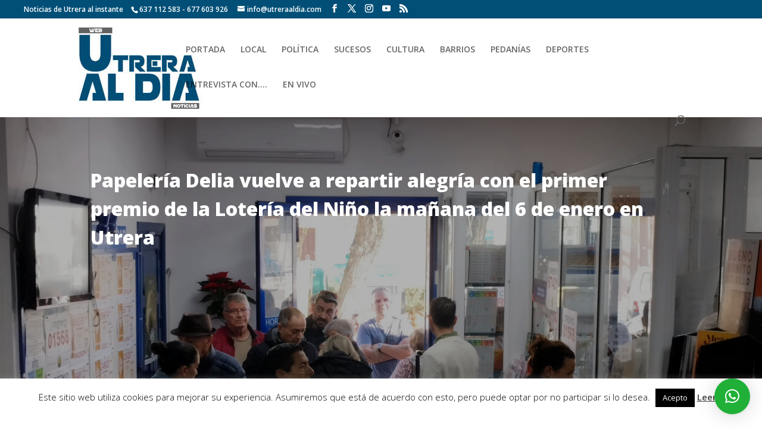

--- FILE ---
content_type: text/html; charset=UTF-8
request_url: https://utreraaldia.com/papeleria-delia-vuelve-a-repartir-alegria-con-el-primer-premio-de-la-loteria-del-nino-la-manana-del-6-de-enero-en-utrera/
body_size: 22406
content:
<!DOCTYPE html>
<html lang="es">
<head>
	<meta charset="UTF-8" />
<meta http-equiv="X-UA-Compatible" content="IE=edge">
	<link rel="pingback" href="https://utreraaldia.com/xmlrpc.php" />

	<script type="text/javascript">
		document.documentElement.className = 'js';
	</script>

	<meta name='robots' content='index, follow, max-image-preview:large, max-snippet:-1, max-video-preview:-1' />
<script type="text/javascript">
			let jqueryParams=[],jQuery=function(r){return jqueryParams=[...jqueryParams,r],jQuery},$=function(r){return jqueryParams=[...jqueryParams,r],$};window.jQuery=jQuery,window.$=jQuery;let customHeadScripts=!1;jQuery.fn=jQuery.prototype={},$.fn=jQuery.prototype={},jQuery.noConflict=function(r){if(window.jQuery)return jQuery=window.jQuery,$=window.jQuery,customHeadScripts=!0,jQuery.noConflict},jQuery.ready=function(r){jqueryParams=[...jqueryParams,r]},$.ready=function(r){jqueryParams=[...jqueryParams,r]},jQuery.load=function(r){jqueryParams=[...jqueryParams,r]},$.load=function(r){jqueryParams=[...jqueryParams,r]},jQuery.fn.ready=function(r){jqueryParams=[...jqueryParams,r]},$.fn.ready=function(r){jqueryParams=[...jqueryParams,r]};</script>
	<!-- This site is optimized with the Yoast SEO plugin v26.8 - https://yoast.com/product/yoast-seo-wordpress/ -->
	<title>Papelería Delia vuelve a repartir alegría con el primer premio de la Lotería del Niño la mañana del 6 de enero en Utrera - Utrera al día</title>
	<link rel="canonical" href="https://utreraaldia.com/papeleria-delia-vuelve-a-repartir-alegria-con-el-primer-premio-de-la-loteria-del-nino-la-manana-del-6-de-enero-en-utrera/" />
	<meta property="og:locale" content="es_ES" />
	<meta property="og:type" content="article" />
	<meta property="og:title" content="Papelería Delia vuelve a repartir alegría con el primer premio de la Lotería del Niño la mañana del 6 de enero en Utrera - Utrera al día" />
	<meta property="og:description" content="El despacho receptor 71.500 situado en la conocida Papelería Delia de Utrera ha repartido, como viene siendo habitual, la fortuna entre los utreranos una vez más, esta vez en la mañana mágica del 6 de enero con la conocida Lotería del Niño. En concreto se han vendido décimos de lotería del número 94.974, el primer [&hellip;]" />
	<meta property="og:url" content="https://utreraaldia.com/papeleria-delia-vuelve-a-repartir-alegria-con-el-primer-premio-de-la-loteria-del-nino-la-manana-del-6-de-enero-en-utrera/" />
	<meta property="og:site_name" content="Utrera al día" />
	<meta property="article:publisher" content="https://www.facebook.com/Utreraaldia" />
	<meta property="article:author" content="https://www.facebook.com/sandra.jimenez.146069/" />
	<meta property="article:published_time" content="2024-01-06T12:50:50+00:00" />
	<meta property="article:modified_time" content="2024-01-06T12:54:30+00:00" />
	<meta property="og:image" content="https://utreraaldia.com/wp-content/uploads/2023/12/WhatsApp-Image-2023-12-28-at-10.18.23.jpeg" />
	<meta property="og:image:width" content="2000" />
	<meta property="og:image:height" content="1500" />
	<meta property="og:image:type" content="image/jpeg" />
	<meta name="author" content="REDACCIÓN" />
	<meta name="twitter:card" content="summary_large_image" />
	<meta name="twitter:creator" content="@MrsCalva" />
	<meta name="twitter:site" content="@utreraaldia" />
	<meta name="twitter:label1" content="Escrito por" />
	<meta name="twitter:data1" content="REDACCIÓN" />
	<meta name="twitter:label2" content="Tiempo de lectura" />
	<meta name="twitter:data2" content="2 minutos" />
	<script type="application/ld+json" class="yoast-schema-graph">{"@context":"https://schema.org","@graph":[{"@type":"Article","@id":"https://utreraaldia.com/papeleria-delia-vuelve-a-repartir-alegria-con-el-primer-premio-de-la-loteria-del-nino-la-manana-del-6-de-enero-en-utrera/#article","isPartOf":{"@id":"https://utreraaldia.com/papeleria-delia-vuelve-a-repartir-alegria-con-el-primer-premio-de-la-loteria-del-nino-la-manana-del-6-de-enero-en-utrera/"},"author":{"name":"REDACCIÓN","@id":"https://utreraaldia.com/#/schema/person/f09ce3b7f9b59537a5befc5c92cef33b"},"headline":"Papelería Delia vuelve a repartir alegría con el primer premio de la Lotería del Niño la mañana del 6 de enero en Utrera","datePublished":"2024-01-06T12:50:50+00:00","dateModified":"2024-01-06T12:54:30+00:00","mainEntityOfPage":{"@id":"https://utreraaldia.com/papeleria-delia-vuelve-a-repartir-alegria-con-el-primer-premio-de-la-loteria-del-nino-la-manana-del-6-de-enero-en-utrera/"},"wordCount":270,"image":{"@id":"https://utreraaldia.com/papeleria-delia-vuelve-a-repartir-alegria-con-el-primer-premio-de-la-loteria-del-nino-la-manana-del-6-de-enero-en-utrera/#primaryimage"},"thumbnailUrl":"https://utreraaldia.com/wp-content/uploads/2023/12/WhatsApp-Image-2023-12-28-at-10.18.23.jpeg","articleSection":["actualidad local"],"inLanguage":"es"},{"@type":"WebPage","@id":"https://utreraaldia.com/papeleria-delia-vuelve-a-repartir-alegria-con-el-primer-premio-de-la-loteria-del-nino-la-manana-del-6-de-enero-en-utrera/","url":"https://utreraaldia.com/papeleria-delia-vuelve-a-repartir-alegria-con-el-primer-premio-de-la-loteria-del-nino-la-manana-del-6-de-enero-en-utrera/","name":"Papelería Delia vuelve a repartir alegría con el primer premio de la Lotería del Niño la mañana del 6 de enero en Utrera - Utrera al día","isPartOf":{"@id":"https://utreraaldia.com/#website"},"primaryImageOfPage":{"@id":"https://utreraaldia.com/papeleria-delia-vuelve-a-repartir-alegria-con-el-primer-premio-de-la-loteria-del-nino-la-manana-del-6-de-enero-en-utrera/#primaryimage"},"image":{"@id":"https://utreraaldia.com/papeleria-delia-vuelve-a-repartir-alegria-con-el-primer-premio-de-la-loteria-del-nino-la-manana-del-6-de-enero-en-utrera/#primaryimage"},"thumbnailUrl":"https://utreraaldia.com/wp-content/uploads/2023/12/WhatsApp-Image-2023-12-28-at-10.18.23.jpeg","datePublished":"2024-01-06T12:50:50+00:00","dateModified":"2024-01-06T12:54:30+00:00","author":{"@id":"https://utreraaldia.com/#/schema/person/f09ce3b7f9b59537a5befc5c92cef33b"},"breadcrumb":{"@id":"https://utreraaldia.com/papeleria-delia-vuelve-a-repartir-alegria-con-el-primer-premio-de-la-loteria-del-nino-la-manana-del-6-de-enero-en-utrera/#breadcrumb"},"inLanguage":"es","potentialAction":[{"@type":"ReadAction","target":["https://utreraaldia.com/papeleria-delia-vuelve-a-repartir-alegria-con-el-primer-premio-de-la-loteria-del-nino-la-manana-del-6-de-enero-en-utrera/"]}]},{"@type":"ImageObject","inLanguage":"es","@id":"https://utreraaldia.com/papeleria-delia-vuelve-a-repartir-alegria-con-el-primer-premio-de-la-loteria-del-nino-la-manana-del-6-de-enero-en-utrera/#primaryimage","url":"https://utreraaldia.com/wp-content/uploads/2023/12/WhatsApp-Image-2023-12-28-at-10.18.23.jpeg","contentUrl":"https://utreraaldia.com/wp-content/uploads/2023/12/WhatsApp-Image-2023-12-28-at-10.18.23.jpeg","width":2000,"height":1500},{"@type":"BreadcrumbList","@id":"https://utreraaldia.com/papeleria-delia-vuelve-a-repartir-alegria-con-el-primer-premio-de-la-loteria-del-nino-la-manana-del-6-de-enero-en-utrera/#breadcrumb","itemListElement":[{"@type":"ListItem","position":1,"name":"Portada","item":"https://utreraaldia.com/"},{"@type":"ListItem","position":2,"name":"Papelería Delia vuelve a repartir alegría con el primer premio de la Lotería del Niño la mañana del 6 de enero en Utrera"}]},{"@type":"WebSite","@id":"https://utreraaldia.com/#website","url":"https://utreraaldia.com/","name":"Utrera al día","description":"El periódico de Utrera con toda la actualidad","potentialAction":[{"@type":"SearchAction","target":{"@type":"EntryPoint","urlTemplate":"https://utreraaldia.com/?s={search_term_string}"},"query-input":{"@type":"PropertyValueSpecification","valueRequired":true,"valueName":"search_term_string"}}],"inLanguage":"es"},{"@type":"Person","@id":"https://utreraaldia.com/#/schema/person/f09ce3b7f9b59537a5befc5c92cef33b","name":"REDACCIÓN","image":{"@type":"ImageObject","inLanguage":"es","@id":"https://utreraaldia.com/#/schema/person/image/","url":"https://secure.gravatar.com/avatar/3c70ab42b4456acddcd4d615a8a0f6aa1eee3182dcac1b4ca9a74c6340ef764a?s=96&d=mm&r=g","contentUrl":"https://secure.gravatar.com/avatar/3c70ab42b4456acddcd4d615a8a0f6aa1eee3182dcac1b4ca9a74c6340ef764a?s=96&d=mm&r=g","caption":"REDACCIÓN"},"sameAs":["http://rinconpurpura.es","https://www.facebook.com/sandra.jimenez.146069/","https://www.instagram.com/sandrusiacalva/?hl=es","https://x.com/MrsCalva","https://www.youtube.com/channel/UCwa58NmS6mN_NdQsRONjSAw"],"url":"https://utreraaldia.com/author/sandra/"}]}</script>
	<!-- / Yoast SEO plugin. -->


<link rel='dns-prefetch' href='//fonts.googleapis.com' />
<link rel="alternate" type="application/rss+xml" title="Utrera al día &raquo; Feed" href="https://utreraaldia.com/feed/" />
<link rel="alternate" type="application/rss+xml" title="Utrera al día &raquo; Feed de los comentarios" href="https://utreraaldia.com/comments/feed/" />
<link rel="alternate" title="oEmbed (JSON)" type="application/json+oembed" href="https://utreraaldia.com/wp-json/oembed/1.0/embed?url=https%3A%2F%2Futreraaldia.com%2Fpapeleria-delia-vuelve-a-repartir-alegria-con-el-primer-premio-de-la-loteria-del-nino-la-manana-del-6-de-enero-en-utrera%2F" />
<link rel="alternate" title="oEmbed (XML)" type="text/xml+oembed" href="https://utreraaldia.com/wp-json/oembed/1.0/embed?url=https%3A%2F%2Futreraaldia.com%2Fpapeleria-delia-vuelve-a-repartir-alegria-con-el-primer-premio-de-la-loteria-del-nino-la-manana-del-6-de-enero-en-utrera%2F&#038;format=xml" />
<meta content="Utrera al Día v.1.0.0" name="generator"/><style id='wp-emoji-styles-inline-css' type='text/css'>

	img.wp-smiley, img.emoji {
		display: inline !important;
		border: none !important;
		box-shadow: none !important;
		height: 1em !important;
		width: 1em !important;
		margin: 0 0.07em !important;
		vertical-align: -0.1em !important;
		background: none !important;
		padding: 0 !important;
	}
/*# sourceURL=wp-emoji-styles-inline-css */
</style>
<style id='wp-block-library-inline-css' type='text/css'>
:root{--wp-block-synced-color:#7a00df;--wp-block-synced-color--rgb:122,0,223;--wp-bound-block-color:var(--wp-block-synced-color);--wp-editor-canvas-background:#ddd;--wp-admin-theme-color:#007cba;--wp-admin-theme-color--rgb:0,124,186;--wp-admin-theme-color-darker-10:#006ba1;--wp-admin-theme-color-darker-10--rgb:0,107,160.5;--wp-admin-theme-color-darker-20:#005a87;--wp-admin-theme-color-darker-20--rgb:0,90,135;--wp-admin-border-width-focus:2px}@media (min-resolution:192dpi){:root{--wp-admin-border-width-focus:1.5px}}.wp-element-button{cursor:pointer}:root .has-very-light-gray-background-color{background-color:#eee}:root .has-very-dark-gray-background-color{background-color:#313131}:root .has-very-light-gray-color{color:#eee}:root .has-very-dark-gray-color{color:#313131}:root .has-vivid-green-cyan-to-vivid-cyan-blue-gradient-background{background:linear-gradient(135deg,#00d084,#0693e3)}:root .has-purple-crush-gradient-background{background:linear-gradient(135deg,#34e2e4,#4721fb 50%,#ab1dfe)}:root .has-hazy-dawn-gradient-background{background:linear-gradient(135deg,#faaca8,#dad0ec)}:root .has-subdued-olive-gradient-background{background:linear-gradient(135deg,#fafae1,#67a671)}:root .has-atomic-cream-gradient-background{background:linear-gradient(135deg,#fdd79a,#004a59)}:root .has-nightshade-gradient-background{background:linear-gradient(135deg,#330968,#31cdcf)}:root .has-midnight-gradient-background{background:linear-gradient(135deg,#020381,#2874fc)}:root{--wp--preset--font-size--normal:16px;--wp--preset--font-size--huge:42px}.has-regular-font-size{font-size:1em}.has-larger-font-size{font-size:2.625em}.has-normal-font-size{font-size:var(--wp--preset--font-size--normal)}.has-huge-font-size{font-size:var(--wp--preset--font-size--huge)}.has-text-align-center{text-align:center}.has-text-align-left{text-align:left}.has-text-align-right{text-align:right}.has-fit-text{white-space:nowrap!important}#end-resizable-editor-section{display:none}.aligncenter{clear:both}.items-justified-left{justify-content:flex-start}.items-justified-center{justify-content:center}.items-justified-right{justify-content:flex-end}.items-justified-space-between{justify-content:space-between}.screen-reader-text{border:0;clip-path:inset(50%);height:1px;margin:-1px;overflow:hidden;padding:0;position:absolute;width:1px;word-wrap:normal!important}.screen-reader-text:focus{background-color:#ddd;clip-path:none;color:#444;display:block;font-size:1em;height:auto;left:5px;line-height:normal;padding:15px 23px 14px;text-decoration:none;top:5px;width:auto;z-index:100000}html :where(.has-border-color){border-style:solid}html :where([style*=border-top-color]){border-top-style:solid}html :where([style*=border-right-color]){border-right-style:solid}html :where([style*=border-bottom-color]){border-bottom-style:solid}html :where([style*=border-left-color]){border-left-style:solid}html :where([style*=border-width]){border-style:solid}html :where([style*=border-top-width]){border-top-style:solid}html :where([style*=border-right-width]){border-right-style:solid}html :where([style*=border-bottom-width]){border-bottom-style:solid}html :where([style*=border-left-width]){border-left-style:solid}html :where(img[class*=wp-image-]){height:auto;max-width:100%}:where(figure){margin:0 0 1em}html :where(.is-position-sticky){--wp-admin--admin-bar--position-offset:var(--wp-admin--admin-bar--height,0px)}@media screen and (max-width:600px){html :where(.is-position-sticky){--wp-admin--admin-bar--position-offset:0px}}

/*# sourceURL=wp-block-library-inline-css */
</style><style id='wp-block-image-inline-css' type='text/css'>
.wp-block-image>a,.wp-block-image>figure>a{display:inline-block}.wp-block-image img{box-sizing:border-box;height:auto;max-width:100%;vertical-align:bottom}@media not (prefers-reduced-motion){.wp-block-image img.hide{visibility:hidden}.wp-block-image img.show{animation:show-content-image .4s}}.wp-block-image[style*=border-radius] img,.wp-block-image[style*=border-radius]>a{border-radius:inherit}.wp-block-image.has-custom-border img{box-sizing:border-box}.wp-block-image.aligncenter{text-align:center}.wp-block-image.alignfull>a,.wp-block-image.alignwide>a{width:100%}.wp-block-image.alignfull img,.wp-block-image.alignwide img{height:auto;width:100%}.wp-block-image .aligncenter,.wp-block-image .alignleft,.wp-block-image .alignright,.wp-block-image.aligncenter,.wp-block-image.alignleft,.wp-block-image.alignright{display:table}.wp-block-image .aligncenter>figcaption,.wp-block-image .alignleft>figcaption,.wp-block-image .alignright>figcaption,.wp-block-image.aligncenter>figcaption,.wp-block-image.alignleft>figcaption,.wp-block-image.alignright>figcaption{caption-side:bottom;display:table-caption}.wp-block-image .alignleft{float:left;margin:.5em 1em .5em 0}.wp-block-image .alignright{float:right;margin:.5em 0 .5em 1em}.wp-block-image .aligncenter{margin-left:auto;margin-right:auto}.wp-block-image :where(figcaption){margin-bottom:1em;margin-top:.5em}.wp-block-image.is-style-circle-mask img{border-radius:9999px}@supports ((-webkit-mask-image:none) or (mask-image:none)) or (-webkit-mask-image:none){.wp-block-image.is-style-circle-mask img{border-radius:0;-webkit-mask-image:url('data:image/svg+xml;utf8,<svg viewBox="0 0 100 100" xmlns="http://www.w3.org/2000/svg"><circle cx="50" cy="50" r="50"/></svg>');mask-image:url('data:image/svg+xml;utf8,<svg viewBox="0 0 100 100" xmlns="http://www.w3.org/2000/svg"><circle cx="50" cy="50" r="50"/></svg>');mask-mode:alpha;-webkit-mask-position:center;mask-position:center;-webkit-mask-repeat:no-repeat;mask-repeat:no-repeat;-webkit-mask-size:contain;mask-size:contain}}:root :where(.wp-block-image.is-style-rounded img,.wp-block-image .is-style-rounded img){border-radius:9999px}.wp-block-image figure{margin:0}.wp-lightbox-container{display:flex;flex-direction:column;position:relative}.wp-lightbox-container img{cursor:zoom-in}.wp-lightbox-container img:hover+button{opacity:1}.wp-lightbox-container button{align-items:center;backdrop-filter:blur(16px) saturate(180%);background-color:#5a5a5a40;border:none;border-radius:4px;cursor:zoom-in;display:flex;height:20px;justify-content:center;opacity:0;padding:0;position:absolute;right:16px;text-align:center;top:16px;width:20px;z-index:100}@media not (prefers-reduced-motion){.wp-lightbox-container button{transition:opacity .2s ease}}.wp-lightbox-container button:focus-visible{outline:3px auto #5a5a5a40;outline:3px auto -webkit-focus-ring-color;outline-offset:3px}.wp-lightbox-container button:hover{cursor:pointer;opacity:1}.wp-lightbox-container button:focus{opacity:1}.wp-lightbox-container button:focus,.wp-lightbox-container button:hover,.wp-lightbox-container button:not(:hover):not(:active):not(.has-background){background-color:#5a5a5a40;border:none}.wp-lightbox-overlay{box-sizing:border-box;cursor:zoom-out;height:100vh;left:0;overflow:hidden;position:fixed;top:0;visibility:hidden;width:100%;z-index:100000}.wp-lightbox-overlay .close-button{align-items:center;cursor:pointer;display:flex;justify-content:center;min-height:40px;min-width:40px;padding:0;position:absolute;right:calc(env(safe-area-inset-right) + 16px);top:calc(env(safe-area-inset-top) + 16px);z-index:5000000}.wp-lightbox-overlay .close-button:focus,.wp-lightbox-overlay .close-button:hover,.wp-lightbox-overlay .close-button:not(:hover):not(:active):not(.has-background){background:none;border:none}.wp-lightbox-overlay .lightbox-image-container{height:var(--wp--lightbox-container-height);left:50%;overflow:hidden;position:absolute;top:50%;transform:translate(-50%,-50%);transform-origin:top left;width:var(--wp--lightbox-container-width);z-index:9999999999}.wp-lightbox-overlay .wp-block-image{align-items:center;box-sizing:border-box;display:flex;height:100%;justify-content:center;margin:0;position:relative;transform-origin:0 0;width:100%;z-index:3000000}.wp-lightbox-overlay .wp-block-image img{height:var(--wp--lightbox-image-height);min-height:var(--wp--lightbox-image-height);min-width:var(--wp--lightbox-image-width);width:var(--wp--lightbox-image-width)}.wp-lightbox-overlay .wp-block-image figcaption{display:none}.wp-lightbox-overlay button{background:none;border:none}.wp-lightbox-overlay .scrim{background-color:#fff;height:100%;opacity:.9;position:absolute;width:100%;z-index:2000000}.wp-lightbox-overlay.active{visibility:visible}@media not (prefers-reduced-motion){.wp-lightbox-overlay.active{animation:turn-on-visibility .25s both}.wp-lightbox-overlay.active img{animation:turn-on-visibility .35s both}.wp-lightbox-overlay.show-closing-animation:not(.active){animation:turn-off-visibility .35s both}.wp-lightbox-overlay.show-closing-animation:not(.active) img{animation:turn-off-visibility .25s both}.wp-lightbox-overlay.zoom.active{animation:none;opacity:1;visibility:visible}.wp-lightbox-overlay.zoom.active .lightbox-image-container{animation:lightbox-zoom-in .4s}.wp-lightbox-overlay.zoom.active .lightbox-image-container img{animation:none}.wp-lightbox-overlay.zoom.active .scrim{animation:turn-on-visibility .4s forwards}.wp-lightbox-overlay.zoom.show-closing-animation:not(.active){animation:none}.wp-lightbox-overlay.zoom.show-closing-animation:not(.active) .lightbox-image-container{animation:lightbox-zoom-out .4s}.wp-lightbox-overlay.zoom.show-closing-animation:not(.active) .lightbox-image-container img{animation:none}.wp-lightbox-overlay.zoom.show-closing-animation:not(.active) .scrim{animation:turn-off-visibility .4s forwards}}@keyframes show-content-image{0%{visibility:hidden}99%{visibility:hidden}to{visibility:visible}}@keyframes turn-on-visibility{0%{opacity:0}to{opacity:1}}@keyframes turn-off-visibility{0%{opacity:1;visibility:visible}99%{opacity:0;visibility:visible}to{opacity:0;visibility:hidden}}@keyframes lightbox-zoom-in{0%{transform:translate(calc((-100vw + var(--wp--lightbox-scrollbar-width))/2 + var(--wp--lightbox-initial-left-position)),calc(-50vh + var(--wp--lightbox-initial-top-position))) scale(var(--wp--lightbox-scale))}to{transform:translate(-50%,-50%) scale(1)}}@keyframes lightbox-zoom-out{0%{transform:translate(-50%,-50%) scale(1);visibility:visible}99%{visibility:visible}to{transform:translate(calc((-100vw + var(--wp--lightbox-scrollbar-width))/2 + var(--wp--lightbox-initial-left-position)),calc(-50vh + var(--wp--lightbox-initial-top-position))) scale(var(--wp--lightbox-scale));visibility:hidden}}
/*# sourceURL=https://utreraaldia.com/wp-includes/blocks/image/style.min.css */
</style>
<style id='wp-block-image-theme-inline-css' type='text/css'>
:root :where(.wp-block-image figcaption){color:#555;font-size:13px;text-align:center}.is-dark-theme :root :where(.wp-block-image figcaption){color:#ffffffa6}.wp-block-image{margin:0 0 1em}
/*# sourceURL=https://utreraaldia.com/wp-includes/blocks/image/theme.min.css */
</style>
<style id='global-styles-inline-css' type='text/css'>
:root{--wp--preset--aspect-ratio--square: 1;--wp--preset--aspect-ratio--4-3: 4/3;--wp--preset--aspect-ratio--3-4: 3/4;--wp--preset--aspect-ratio--3-2: 3/2;--wp--preset--aspect-ratio--2-3: 2/3;--wp--preset--aspect-ratio--16-9: 16/9;--wp--preset--aspect-ratio--9-16: 9/16;--wp--preset--color--black: #000000;--wp--preset--color--cyan-bluish-gray: #abb8c3;--wp--preset--color--white: #ffffff;--wp--preset--color--pale-pink: #f78da7;--wp--preset--color--vivid-red: #cf2e2e;--wp--preset--color--luminous-vivid-orange: #ff6900;--wp--preset--color--luminous-vivid-amber: #fcb900;--wp--preset--color--light-green-cyan: #7bdcb5;--wp--preset--color--vivid-green-cyan: #00d084;--wp--preset--color--pale-cyan-blue: #8ed1fc;--wp--preset--color--vivid-cyan-blue: #0693e3;--wp--preset--color--vivid-purple: #9b51e0;--wp--preset--gradient--vivid-cyan-blue-to-vivid-purple: linear-gradient(135deg,rgb(6,147,227) 0%,rgb(155,81,224) 100%);--wp--preset--gradient--light-green-cyan-to-vivid-green-cyan: linear-gradient(135deg,rgb(122,220,180) 0%,rgb(0,208,130) 100%);--wp--preset--gradient--luminous-vivid-amber-to-luminous-vivid-orange: linear-gradient(135deg,rgb(252,185,0) 0%,rgb(255,105,0) 100%);--wp--preset--gradient--luminous-vivid-orange-to-vivid-red: linear-gradient(135deg,rgb(255,105,0) 0%,rgb(207,46,46) 100%);--wp--preset--gradient--very-light-gray-to-cyan-bluish-gray: linear-gradient(135deg,rgb(238,238,238) 0%,rgb(169,184,195) 100%);--wp--preset--gradient--cool-to-warm-spectrum: linear-gradient(135deg,rgb(74,234,220) 0%,rgb(151,120,209) 20%,rgb(207,42,186) 40%,rgb(238,44,130) 60%,rgb(251,105,98) 80%,rgb(254,248,76) 100%);--wp--preset--gradient--blush-light-purple: linear-gradient(135deg,rgb(255,206,236) 0%,rgb(152,150,240) 100%);--wp--preset--gradient--blush-bordeaux: linear-gradient(135deg,rgb(254,205,165) 0%,rgb(254,45,45) 50%,rgb(107,0,62) 100%);--wp--preset--gradient--luminous-dusk: linear-gradient(135deg,rgb(255,203,112) 0%,rgb(199,81,192) 50%,rgb(65,88,208) 100%);--wp--preset--gradient--pale-ocean: linear-gradient(135deg,rgb(255,245,203) 0%,rgb(182,227,212) 50%,rgb(51,167,181) 100%);--wp--preset--gradient--electric-grass: linear-gradient(135deg,rgb(202,248,128) 0%,rgb(113,206,126) 100%);--wp--preset--gradient--midnight: linear-gradient(135deg,rgb(2,3,129) 0%,rgb(40,116,252) 100%);--wp--preset--font-size--small: 13px;--wp--preset--font-size--medium: 20px;--wp--preset--font-size--large: 36px;--wp--preset--font-size--x-large: 42px;--wp--preset--spacing--20: 0.44rem;--wp--preset--spacing--30: 0.67rem;--wp--preset--spacing--40: 1rem;--wp--preset--spacing--50: 1.5rem;--wp--preset--spacing--60: 2.25rem;--wp--preset--spacing--70: 3.38rem;--wp--preset--spacing--80: 5.06rem;--wp--preset--shadow--natural: 6px 6px 9px rgba(0, 0, 0, 0.2);--wp--preset--shadow--deep: 12px 12px 50px rgba(0, 0, 0, 0.4);--wp--preset--shadow--sharp: 6px 6px 0px rgba(0, 0, 0, 0.2);--wp--preset--shadow--outlined: 6px 6px 0px -3px rgb(255, 255, 255), 6px 6px rgb(0, 0, 0);--wp--preset--shadow--crisp: 6px 6px 0px rgb(0, 0, 0);}:root { --wp--style--global--content-size: 823px;--wp--style--global--wide-size: 1080px; }:where(body) { margin: 0; }.wp-site-blocks > .alignleft { float: left; margin-right: 2em; }.wp-site-blocks > .alignright { float: right; margin-left: 2em; }.wp-site-blocks > .aligncenter { justify-content: center; margin-left: auto; margin-right: auto; }:where(.is-layout-flex){gap: 0.5em;}:where(.is-layout-grid){gap: 0.5em;}.is-layout-flow > .alignleft{float: left;margin-inline-start: 0;margin-inline-end: 2em;}.is-layout-flow > .alignright{float: right;margin-inline-start: 2em;margin-inline-end: 0;}.is-layout-flow > .aligncenter{margin-left: auto !important;margin-right: auto !important;}.is-layout-constrained > .alignleft{float: left;margin-inline-start: 0;margin-inline-end: 2em;}.is-layout-constrained > .alignright{float: right;margin-inline-start: 2em;margin-inline-end: 0;}.is-layout-constrained > .aligncenter{margin-left: auto !important;margin-right: auto !important;}.is-layout-constrained > :where(:not(.alignleft):not(.alignright):not(.alignfull)){max-width: var(--wp--style--global--content-size);margin-left: auto !important;margin-right: auto !important;}.is-layout-constrained > .alignwide{max-width: var(--wp--style--global--wide-size);}body .is-layout-flex{display: flex;}.is-layout-flex{flex-wrap: wrap;align-items: center;}.is-layout-flex > :is(*, div){margin: 0;}body .is-layout-grid{display: grid;}.is-layout-grid > :is(*, div){margin: 0;}body{padding-top: 0px;padding-right: 0px;padding-bottom: 0px;padding-left: 0px;}:root :where(.wp-element-button, .wp-block-button__link){background-color: #32373c;border-width: 0;color: #fff;font-family: inherit;font-size: inherit;font-style: inherit;font-weight: inherit;letter-spacing: inherit;line-height: inherit;padding-top: calc(0.667em + 2px);padding-right: calc(1.333em + 2px);padding-bottom: calc(0.667em + 2px);padding-left: calc(1.333em + 2px);text-decoration: none;text-transform: inherit;}.has-black-color{color: var(--wp--preset--color--black) !important;}.has-cyan-bluish-gray-color{color: var(--wp--preset--color--cyan-bluish-gray) !important;}.has-white-color{color: var(--wp--preset--color--white) !important;}.has-pale-pink-color{color: var(--wp--preset--color--pale-pink) !important;}.has-vivid-red-color{color: var(--wp--preset--color--vivid-red) !important;}.has-luminous-vivid-orange-color{color: var(--wp--preset--color--luminous-vivid-orange) !important;}.has-luminous-vivid-amber-color{color: var(--wp--preset--color--luminous-vivid-amber) !important;}.has-light-green-cyan-color{color: var(--wp--preset--color--light-green-cyan) !important;}.has-vivid-green-cyan-color{color: var(--wp--preset--color--vivid-green-cyan) !important;}.has-pale-cyan-blue-color{color: var(--wp--preset--color--pale-cyan-blue) !important;}.has-vivid-cyan-blue-color{color: var(--wp--preset--color--vivid-cyan-blue) !important;}.has-vivid-purple-color{color: var(--wp--preset--color--vivid-purple) !important;}.has-black-background-color{background-color: var(--wp--preset--color--black) !important;}.has-cyan-bluish-gray-background-color{background-color: var(--wp--preset--color--cyan-bluish-gray) !important;}.has-white-background-color{background-color: var(--wp--preset--color--white) !important;}.has-pale-pink-background-color{background-color: var(--wp--preset--color--pale-pink) !important;}.has-vivid-red-background-color{background-color: var(--wp--preset--color--vivid-red) !important;}.has-luminous-vivid-orange-background-color{background-color: var(--wp--preset--color--luminous-vivid-orange) !important;}.has-luminous-vivid-amber-background-color{background-color: var(--wp--preset--color--luminous-vivid-amber) !important;}.has-light-green-cyan-background-color{background-color: var(--wp--preset--color--light-green-cyan) !important;}.has-vivid-green-cyan-background-color{background-color: var(--wp--preset--color--vivid-green-cyan) !important;}.has-pale-cyan-blue-background-color{background-color: var(--wp--preset--color--pale-cyan-blue) !important;}.has-vivid-cyan-blue-background-color{background-color: var(--wp--preset--color--vivid-cyan-blue) !important;}.has-vivid-purple-background-color{background-color: var(--wp--preset--color--vivid-purple) !important;}.has-black-border-color{border-color: var(--wp--preset--color--black) !important;}.has-cyan-bluish-gray-border-color{border-color: var(--wp--preset--color--cyan-bluish-gray) !important;}.has-white-border-color{border-color: var(--wp--preset--color--white) !important;}.has-pale-pink-border-color{border-color: var(--wp--preset--color--pale-pink) !important;}.has-vivid-red-border-color{border-color: var(--wp--preset--color--vivid-red) !important;}.has-luminous-vivid-orange-border-color{border-color: var(--wp--preset--color--luminous-vivid-orange) !important;}.has-luminous-vivid-amber-border-color{border-color: var(--wp--preset--color--luminous-vivid-amber) !important;}.has-light-green-cyan-border-color{border-color: var(--wp--preset--color--light-green-cyan) !important;}.has-vivid-green-cyan-border-color{border-color: var(--wp--preset--color--vivid-green-cyan) !important;}.has-pale-cyan-blue-border-color{border-color: var(--wp--preset--color--pale-cyan-blue) !important;}.has-vivid-cyan-blue-border-color{border-color: var(--wp--preset--color--vivid-cyan-blue) !important;}.has-vivid-purple-border-color{border-color: var(--wp--preset--color--vivid-purple) !important;}.has-vivid-cyan-blue-to-vivid-purple-gradient-background{background: var(--wp--preset--gradient--vivid-cyan-blue-to-vivid-purple) !important;}.has-light-green-cyan-to-vivid-green-cyan-gradient-background{background: var(--wp--preset--gradient--light-green-cyan-to-vivid-green-cyan) !important;}.has-luminous-vivid-amber-to-luminous-vivid-orange-gradient-background{background: var(--wp--preset--gradient--luminous-vivid-amber-to-luminous-vivid-orange) !important;}.has-luminous-vivid-orange-to-vivid-red-gradient-background{background: var(--wp--preset--gradient--luminous-vivid-orange-to-vivid-red) !important;}.has-very-light-gray-to-cyan-bluish-gray-gradient-background{background: var(--wp--preset--gradient--very-light-gray-to-cyan-bluish-gray) !important;}.has-cool-to-warm-spectrum-gradient-background{background: var(--wp--preset--gradient--cool-to-warm-spectrum) !important;}.has-blush-light-purple-gradient-background{background: var(--wp--preset--gradient--blush-light-purple) !important;}.has-blush-bordeaux-gradient-background{background: var(--wp--preset--gradient--blush-bordeaux) !important;}.has-luminous-dusk-gradient-background{background: var(--wp--preset--gradient--luminous-dusk) !important;}.has-pale-ocean-gradient-background{background: var(--wp--preset--gradient--pale-ocean) !important;}.has-electric-grass-gradient-background{background: var(--wp--preset--gradient--electric-grass) !important;}.has-midnight-gradient-background{background: var(--wp--preset--gradient--midnight) !important;}.has-small-font-size{font-size: var(--wp--preset--font-size--small) !important;}.has-medium-font-size{font-size: var(--wp--preset--font-size--medium) !important;}.has-large-font-size{font-size: var(--wp--preset--font-size--large) !important;}.has-x-large-font-size{font-size: var(--wp--preset--font-size--x-large) !important;}
/*# sourceURL=global-styles-inline-css */
</style>

<link rel='stylesheet' id='contact-form-7-css' href='https://utreraaldia.com/wp-content/plugins/contact-form-7/includes/css/styles.css?ver=6.1.4' type='text/css' media='all' />
<link rel='stylesheet' id='cookie-law-info-css' href='https://utreraaldia.com/wp-content/plugins/cookie-law-info/legacy/public/css/cookie-law-info-public.css?ver=3.3.9.1' type='text/css' media='all' />
<link rel='stylesheet' id='cookie-law-info-gdpr-css' href='https://utreraaldia.com/wp-content/plugins/cookie-law-info/legacy/public/css/cookie-law-info-gdpr.css?ver=3.3.9.1' type='text/css' media='all' />
<link rel='stylesheet' id='bwg_fonts-css' href='https://utreraaldia.com/wp-content/plugins/photo-gallery/css/bwg-fonts/fonts.css?ver=0.0.1' type='text/css' media='all' />
<link rel='stylesheet' id='sumoselect-css' href='https://utreraaldia.com/wp-content/plugins/photo-gallery/css/sumoselect.min.css?ver=3.4.6' type='text/css' media='all' />
<link rel='stylesheet' id='mCustomScrollbar-css' href='https://utreraaldia.com/wp-content/plugins/photo-gallery/css/jquery.mCustomScrollbar.min.css?ver=3.1.5' type='text/css' media='all' />
<link rel='stylesheet' id='bwg_googlefonts-css' href='https://fonts.googleapis.com/css?family=Ubuntu&#038;subset=greek,latin,greek-ext,vietnamese,cyrillic-ext,latin-ext,cyrillic' type='text/css' media='all' />
<link rel='stylesheet' id='bwg_frontend-css' href='https://utreraaldia.com/wp-content/plugins/photo-gallery/css/styles.min.css?ver=1.8.35' type='text/css' media='all' />
<link rel='stylesheet' id='et-divi-open-sans-css' href='https://fonts.googleapis.com/css?family=Open+Sans:300italic,400italic,600italic,700italic,800italic,400,300,600,700,800&#038;subset=latin,latin-ext&#038;display=swap' type='text/css' media='all' />
<link rel='stylesheet' id='divi-blog-extras-styles-css' href='https://utreraaldia.com/wp-content/plugins/divi-blog-extras/styles/style.min.css?ver=2.6.5' type='text/css' media='all' />
<link rel='stylesheet' id='divi-social-sharing-buttons-styles-css' href='https://utreraaldia.com/wp-content/plugins/divi-social-sharing-buttons/styles/style.min.css?ver=2.2.3' type='text/css' media='all' />
<link rel='stylesheet' id='sb_dcl_custom_css-css' href='https://utreraaldia.com/wp-content/plugins/divi_extended_column_layouts/style.css?ver=6.9' type='text/css' media='all' />
<link rel='stylesheet' id='divi-style-parent-css' href='https://utreraaldia.com/wp-content/themes/Divi/style-static.min.css?ver=4.27.4' type='text/css' media='all' />
<link rel='stylesheet' id='divi-style-css' href='https://utreraaldia.com/wp-content/themes/Divi-child/style.css?ver=4.27.4' type='text/css' media='all' />
<link rel='stylesheet' id='wp-block-paragraph-css' href='https://utreraaldia.com/wp-includes/blocks/paragraph/style.min.css?ver=6.9' type='text/css' media='all' />
<script type="text/javascript" src="https://utreraaldia.com/wp-includes/js/jquery/jquery.min.js?ver=3.7.1" id="jquery-core-js"></script>
<script type="text/javascript" src="https://utreraaldia.com/wp-includes/js/jquery/jquery-migrate.min.js?ver=3.4.1" id="jquery-migrate-js"></script>
<script type="text/javascript" id="jquery-js-after">
/* <![CDATA[ */
jqueryParams.length&&$.each(jqueryParams,function(e,r){if("function"==typeof r){var n=String(r);n.replace("$","jQuery");var a=new Function("return "+n)();$(document).ready(a)}});
//# sourceURL=jquery-js-after
/* ]]> */
</script>
<script type="text/javascript" id="cookie-law-info-js-extra">
/* <![CDATA[ */
var Cli_Data = {"nn_cookie_ids":[],"cookielist":[],"non_necessary_cookies":[],"ccpaEnabled":"","ccpaRegionBased":"","ccpaBarEnabled":"","strictlyEnabled":["necessary","obligatoire"],"ccpaType":"gdpr","js_blocking":"","custom_integration":"","triggerDomRefresh":"","secure_cookies":""};
var cli_cookiebar_settings = {"animate_speed_hide":"500","animate_speed_show":"500","background":"#fff","border":"#444","border_on":"","button_1_button_colour":"#000","button_1_button_hover":"#000000","button_1_link_colour":"#fff","button_1_as_button":"1","button_1_new_win":"","button_2_button_colour":"#333","button_2_button_hover":"#292929","button_2_link_colour":"#444","button_2_as_button":"","button_2_hidebar":"","button_3_button_colour":"#000","button_3_button_hover":"#000000","button_3_link_colour":"#fff","button_3_as_button":"1","button_3_new_win":"","button_4_button_colour":"#000","button_4_button_hover":"#000000","button_4_link_colour":"#fff","button_4_as_button":"1","button_7_button_colour":"#61a229","button_7_button_hover":"#4e8221","button_7_link_colour":"#fff","button_7_as_button":"1","button_7_new_win":"","font_family":"inherit","header_fix":"","notify_animate_hide":"","notify_animate_show":"","notify_div_id":"#cookie-law-info-bar","notify_position_horizontal":"right","notify_position_vertical":"bottom","scroll_close":"1","scroll_close_reload":"","accept_close_reload":"","reject_close_reload":"","showagain_tab":"","showagain_background":"#fff","showagain_border":"#000","showagain_div_id":"#cookie-law-info-again","showagain_x_position":"80px","text":"#000","show_once_yn":"1","show_once":"10000","logging_on":"","as_popup":"","popup_overlay":"1","bar_heading_text":"","cookie_bar_as":"banner","popup_showagain_position":"bottom-right","widget_position":"left"};
var log_object = {"ajax_url":"https://utreraaldia.com/wp-admin/admin-ajax.php"};
//# sourceURL=cookie-law-info-js-extra
/* ]]> */
</script>
<script type="text/javascript" src="https://utreraaldia.com/wp-content/plugins/cookie-law-info/legacy/public/js/cookie-law-info-public.js?ver=3.3.9.1" id="cookie-law-info-js"></script>
<script type="text/javascript" src="https://utreraaldia.com/wp-content/plugins/photo-gallery/js/jquery.lazy.min.js?ver=1.8.35" id="bwg_lazyload-js"></script>
<script type="text/javascript" src="https://utreraaldia.com/wp-content/plugins/photo-gallery/js/jquery.sumoselect.min.js?ver=3.4.6" id="sumoselect-js"></script>
<script type="text/javascript" src="https://utreraaldia.com/wp-content/plugins/photo-gallery/js/tocca.min.js?ver=2.0.9" id="bwg_mobile-js"></script>
<script type="text/javascript" src="https://utreraaldia.com/wp-content/plugins/photo-gallery/js/jquery.mCustomScrollbar.concat.min.js?ver=3.1.5" id="mCustomScrollbar-js"></script>
<script type="text/javascript" src="https://utreraaldia.com/wp-content/plugins/photo-gallery/js/jquery.fullscreen.min.js?ver=0.6.0" id="jquery-fullscreen-js"></script>
<script type="text/javascript" id="bwg_frontend-js-extra">
/* <![CDATA[ */
var bwg_objectsL10n = {"bwg_field_required":"este campo es obligatorio.","bwg_mail_validation":"Esta no es una direcci\u00f3n de correo electr\u00f3nico v\u00e1lida.","bwg_search_result":"No hay im\u00e1genes que coincidan con tu b\u00fasqueda.","bwg_select_tag":"Seleccionar la etiqueta","bwg_order_by":"Ordenar por","bwg_search":"Buscar","bwg_show_ecommerce":"Mostrar el comercio electr\u00f3nico","bwg_hide_ecommerce":"Ocultar el comercio electr\u00f3nico","bwg_show_comments":"Restaurar","bwg_hide_comments":"Ocultar comentarios","bwg_restore":"Restaurar","bwg_maximize":"Maximizar","bwg_fullscreen":"Pantalla completa","bwg_exit_fullscreen":"Salir de pantalla completa","bwg_search_tag":"BUSCAR...","bwg_tag_no_match":"No se han encontrado etiquetas","bwg_all_tags_selected":"Todas las etiquetas seleccionadas","bwg_tags_selected":"etiqueta seleccionada","play":"Reproducir","pause":"Pausa","is_pro":"","bwg_play":"Reproducir","bwg_pause":"Pausa","bwg_hide_info":"Anterior informaci\u00f3n","bwg_show_info":"Mostrar info","bwg_hide_rating":"Ocultar las valoraciones","bwg_show_rating":"Mostrar la valoraci\u00f3n","ok":"Aceptar","cancel":"Cancelar","select_all":"Seleccionar todo","lazy_load":"1","lazy_loader":"https://utreraaldia.com/wp-content/plugins/photo-gallery/images/ajax_loader.png","front_ajax":"0","bwg_tag_see_all":"Ver todas las etiquetas","bwg_tag_see_less":"Ver menos etiquetas"};
//# sourceURL=bwg_frontend-js-extra
/* ]]> */
</script>
<script type="text/javascript" src="https://utreraaldia.com/wp-content/plugins/photo-gallery/js/scripts.min.js?ver=1.8.35" id="bwg_frontend-js"></script>
<link rel="https://api.w.org/" href="https://utreraaldia.com/wp-json/" /><link rel="alternate" title="JSON" type="application/json" href="https://utreraaldia.com/wp-json/wp/v2/posts/142966" /><link rel="EditURI" type="application/rsd+xml" title="RSD" href="https://utreraaldia.com/xmlrpc.php?rsd" />
<meta name="generator" content="WordPress 6.9" />
<link rel='shortlink' href='https://utreraaldia.com/?p=142966' />
<meta name="viewport" content="width=device-width, initial-scale=1.0, maximum-scale=1.0, user-scalable=0" /><script>
jQuery(function($){
    if (!$('#et-info').length) { 
         $('#top-header .container').prepend('<div id="et-info"></div>'); 
    }
    $('#et-info').prepend('<span style="margin:0 10px">Noticias de Utrera al instante</span>');
});
	</script>
<!-- Global site tag (gtag.js) - Google Analytics -->
<script async src="https://www.googletagmanager.com/gtag/js?id=UA-57255267-1"></script>
<script>
  window.dataLayer = window.dataLayer || [];
  function gtag(){dataLayer.push(arguments);}
  gtag('js', new Date());

  gtag('config', 'UA-57255267-1');
</script>
<script>
  window.fbAsyncInit = function() {
    FB.init({
      appId      : '1979019022488367',
      cookie     : true,
      xfbml      : true,
      version    : 'v14.0'
    });
      
    FB.AppEvents.logPageView();   
      
  };

  (function(d, s, id){
     var js, fjs = d.getElementsByTagName(s)[0];
     if (d.getElementById(id)) {return;}
     js = d.createElement(s); js.id = id;
     js.src = "https://connect.facebook.net/en_US/sdk.js";
     fjs.parentNode.insertBefore(js, fjs);
   }(document, 'script', 'facebook-jssdk'));
</script><link rel="icon" href="https://utreraaldia.com/wp-content/uploads/2020/04/cropped-utrera-al-día-icon-32x32.jpg" sizes="32x32" />
<link rel="icon" href="https://utreraaldia.com/wp-content/uploads/2020/04/cropped-utrera-al-día-icon-192x192.jpg" sizes="192x192" />
<link rel="apple-touch-icon" href="https://utreraaldia.com/wp-content/uploads/2020/04/cropped-utrera-al-día-icon-180x180.jpg" />
<meta name="msapplication-TileImage" content="https://utreraaldia.com/wp-content/uploads/2020/04/cropped-utrera-al-día-icon-270x270.jpg" />
<link rel="stylesheet" id="et-divi-customizer-global-cached-inline-styles" href="https://utreraaldia.com/wp-content/et-cache/global/et-divi-customizer-global.min.css?ver=1743250861" /><link rel="stylesheet" id="et-core-unified-tb-134119-142966-cached-inline-styles" href="https://utreraaldia.com/wp-content/et-cache/142966/et-core-unified-tb-134119-142966.min.css?ver=1743524473" /><link rel='stylesheet' id='divi-social-sharing-buttons-css' href='https://utreraaldia.com/wp-content/plugins/divi-social-sharing-buttons/includes/assets/css/style.min.css?ver=2.2.3' type='text/css' media='all' />
<link rel='stylesheet' id='mediaelement-css' href='https://utreraaldia.com/wp-includes/js/mediaelement/mediaelementplayer-legacy.min.css?ver=4.2.17' type='text/css' media='all' />
<link rel='stylesheet' id='wp-mediaelement-css' href='https://utreraaldia.com/wp-includes/js/mediaelement/wp-mediaelement.min.css?ver=6.9' type='text/css' media='all' />
<link rel='stylesheet' id='qlwapp-frontend-css' href='https://utreraaldia.com/wp-content/plugins/wp-whatsapp-chat/build/frontend/css/style.css?ver=8.1.6' type='text/css' media='all' />
</head>
<body class="wp-singular post-template-default single single-post postid-142966 single-format-standard wp-theme-Divi wp-child-theme-Divi-child et-tb-has-template et-tb-has-body et_pb_button_helper_class et_fullwidth_secondary_nav et_fixed_nav et_show_nav et_pb_show_title et_secondary_nav_enabled et_secondary_nav_two_panels et_primary_nav_dropdown_animation_fade et_secondary_nav_dropdown_animation_fade et_header_style_left et_pb_footer_columns4 et_cover_background et_pb_gutter osx et_pb_gutters3 et_smooth_scroll et_divi_theme et-db">
	<div id="page-container">

					<div id="top-header">
			<div class="container clearfix">

			
				<div id="et-info">
									<span id="et-info-phone">637 112 583 - 677 603 926</span>
				
									<a href="mailto:info@utreraaldia.com"><span id="et-info-email">info@utreraaldia.com</span></a>
				
				<ul class="et-social-icons">

	<li class="et-social-icon et-social-facebook">
		<a href="https://www.facebook.com/Utreraaldia/" class="icon">
			<span>Facebook</span>
		</a>
	</li>
	<li class="et-social-icon et-social-twitter">
		<a href="https://twitter.com/utreraaldia" class="icon">
			<span>Twitter</span>
		</a>
	</li>
	<li class="et-social-icon et-social-instagram">
		<a href="https://www.instagram.com/utreraaldia/" class="icon">
			<span>Instagram</span>
		</a>
	</li>

	<li class="et-social-icon et-social-youtube">
	<a href="https://www.youtube.com/channel/UCYWdlc-rfZUJFGf3CVuNRAA" class="icon">
	<span>YouTube</span>
	</a>
	</li>
	<li class="et-social-icon et-social-rss">
		<a href="https://utreraaldia.com/feed/atom/" class="icon">
			<span>RSS</span>
		</a>
	</li>

</ul>				</div>

			
				<div id="et-secondary-menu">
				<div class="et_duplicate_social_icons">
								<ul class="et-social-icons">

	<li class="et-social-icon et-social-facebook">
		<a href="https://www.facebook.com/Utreraaldia/" class="icon">
			<span>Facebook</span>
		</a>
	</li>
	<li class="et-social-icon et-social-twitter">
		<a href="https://twitter.com/utreraaldia" class="icon">
			<span>Twitter</span>
		</a>
	</li>
	<li class="et-social-icon et-social-instagram">
		<a href="https://www.instagram.com/utreraaldia/" class="icon">
			<span>Instagram</span>
		</a>
	</li>

	<li class="et-social-icon et-social-youtube">
	<a href="https://www.youtube.com/channel/UCYWdlc-rfZUJFGf3CVuNRAA" class="icon">
	<span>YouTube</span>
	</a>
	</li>
	<li class="et-social-icon et-social-rss">
		<a href="https://utreraaldia.com/feed/atom/" class="icon">
			<span>RSS</span>
		</a>
	</li>

</ul>
							</div>				</div>

			</div>
		</div>
		
	
			<header id="main-header" data-height-onload="89">
			<div class="container clearfix et_menu_container">
							<div class="logo_container">
					<span class="logo_helper"></span>
					<a href="https://utreraaldia.com/">
						<img src="https://utreraaldia.com/wp-content/uploads/2022/08/logo.jpeg" width="208" height="140" alt="Utrera al día" id="logo" data-height-percentage="100" />
					</a>
				</div>
							<div id="et-top-navigation" data-height="89" data-fixed-height="40">
											<nav id="top-menu-nav">
						<ul id="top-menu" class="nav"><li id="menu-item-1672" class="menu-item menu-item-type-custom menu-item-object-custom menu-item-1672"><a href="https://www.utreraaldia.com">PORTADA</a></li>
<li id="menu-item-134316" class="menu-item menu-item-type-taxonomy menu-item-object-category current-post-ancestor current-menu-parent current-post-parent menu-item-134316"><a href="https://utreraaldia.com/periodico/actualidad-local/">LOCAL</a></li>
<li id="menu-item-134315" class="menu-item menu-item-type-taxonomy menu-item-object-category menu-item-134315"><a href="https://utreraaldia.com/periodico/politica/">POLÍTICA</a></li>
<li id="menu-item-134314" class="menu-item menu-item-type-taxonomy menu-item-object-category menu-item-134314"><a href="https://utreraaldia.com/periodico/sucesos/">SUCESOS</a></li>
<li id="menu-item-134313" class="menu-item menu-item-type-taxonomy menu-item-object-category menu-item-134313"><a href="https://utreraaldia.com/periodico/cultura/">CULTURA</a></li>
<li id="menu-item-150092" class="menu-item menu-item-type-taxonomy menu-item-object-category menu-item-150092"><a href="https://utreraaldia.com/periodico/proyecto-los-barrios/">BARRIOS</a></li>
<li id="menu-item-147211" class="menu-item menu-item-type-taxonomy menu-item-object-category menu-item-147211"><a href="https://utreraaldia.com/periodico/pedanias/">PEDANÍAS</a></li>
<li id="menu-item-119985" class="menu-item menu-item-type-custom menu-item-object-custom menu-item-119985"><a href="https://deportesutreraaldia.es/">DEPORTES</a></li>
<li id="menu-item-121969" class="menu-item menu-item-type-taxonomy menu-item-object-category menu-item-121969"><a href="https://utreraaldia.com/periodico/entrevistas/">ENTREVISTA CON&#8230;.</a></li>
<li id="menu-item-134716" class="menu-item menu-item-type-post_type menu-item-object-page menu-item-134716"><a href="https://utreraaldia.com/en-vivo/">EN VIVO</a></li>
</ul>						</nav>
					
					
					
											<div id="et_top_search">
							<span id="et_search_icon"></span>
						</div>
					
					<div id="et_mobile_nav_menu">
				<div class="mobile_nav closed">
					<span class="select_page">Seleccionar página</span>
					<span class="mobile_menu_bar mobile_menu_bar_toggle"></span>
				</div>
			</div>				</div> <!-- #et-top-navigation -->
			</div> <!-- .container -->
						<div class="et_search_outer">
				<div class="container et_search_form_container">
					<form role="search" method="get" class="et-search-form" action="https://utreraaldia.com/">
					<input type="search" class="et-search-field" placeholder="Búsqueda &hellip;" value="" name="s" title="Buscar:" />					</form>
					<span class="et_close_search_field"></span>
				</div>
			</div>
					</header> <!-- #main-header -->
			<div id="et-main-area">
	
    <div id="main-content">
    <div id="et-boc" class="et-boc">
			
		<div class="et-l et-l--body">
			<div class="et_builder_inner_content et_pb_gutters3">
		<div class="et_pb_section et_pb_section_0_tb_body et_pb_fullwidth_section et_section_regular" >
				
				
				
				
				
				
				<div class="et_pb_module et_pb_fullwidth_post_title_0_tb_body et_pb_post_title  et_pb_text_align_left et_pb_bg_layout_light et_pb_featured_bg"   >
				
				
				
				
				
				<div class="et_pb_title_container">
					<h1 class="entry-title">Papelería Delia vuelve a repartir alegría con el primer premio de la Lotería del Niño la mañana del 6 de enero en Utrera</h1>
				</div>
				
			</div><div class="et_pb_module et_pb_fullwidth_post_title_1_tb_body et_pb_post_title  et_pb_text_align_left et_pb_bg_layout_light et_pb_image_below"   >
				
				
				
				
				
				<div class="et_pb_title_container">
					<p class="et_pb_title_meta_container"><span class="et_pb_title_meta_item--visible"><span class="published">6/01/2024</span></span></p>
				</div>
				
			</div>
				
				
			</div><div class="et_pb_section et_pb_section_1_tb_body et_section_regular" >
				
				
				
				
				
				
				<div class="et_pb_row et_pb_row_0_tb_body et_pb_gutters1">
				<div class="et_pb_column et_pb_column_3_4 et_pb_column_0_tb_body  et_pb_css_mix_blend_mode_passthrough">
				
				
				
				
				<div class="et_pb_module et_pb_post_content et_pb_post_content_0_tb_body">
				
				
				
				
				
<p><strong>El despacho receptor 71.500 situado en la conocida Papelería Delia de Utrera ha repartido, como viene siendo habitual, la fortuna entre los utreranos una vez más, esta vez en la mañana mágica del 6 de enero con la conocida Lotería del Niño. En concreto se han vendido décimos de lotería del número 94.974, el primer premio de la Lotería del Niño valorado en 2.000.000 millones de euro, 200.000€&nbsp;al décimo. </strong></p>



<figure class="wp-block-image aligncenter size-large"><a href="https://utreraaldia.com/wp-content/uploads/2022/01/ANUNCIO-MULTIGESTION.jpg"><img fetchpriority="high" decoding="async" width="1024" height="84" src="https://utreraaldia.com/wp-content/uploads/2022/01/ANUNCIO-MULTIGESTION-1024x84.jpg" alt="" class="wp-image-129085" srcset="https://utreraaldia.com/wp-content/uploads/2022/01/ANUNCIO-MULTIGESTION-1024x84.jpg 1024w, https://utreraaldia.com/wp-content/uploads/2022/01/ANUNCIO-MULTIGESTION-300x25.jpg 300w, https://utreraaldia.com/wp-content/uploads/2022/01/ANUNCIO-MULTIGESTION-768x63.jpg 768w, https://utreraaldia.com/wp-content/uploads/2022/01/ANUNCIO-MULTIGESTION-1536x127.jpg 1536w, https://utreraaldia.com/wp-content/uploads/2022/01/ANUNCIO-MULTIGESTION-1160x96.jpg 1160w, https://utreraaldia.com/wp-content/uploads/2022/01/ANUNCIO-MULTIGESTION-640x53.jpg 640w, https://utreraaldia.com/wp-content/uploads/2022/01/ANUNCIO-MULTIGESTION.jpg 1600w" sizes="(max-width: 1024px) 100vw, 1024px" /></a></figure>



<p></p>



<p>Papelería Delia no para con su racha de buena suerte, repartiendo alegría, ilusión y premios entre los utreranos y utreranas que ya recibieron un «pellizco» de alegría con la Lotería de Navidad el pasado 22 de diciembre al vender los números 1.568 y del 57.421, los dos quintos premios que fueron repartidos por Utrera gracias a esta administración de lotería utrerana situada en la Avenida María Auxiliadora.</p>



<p>Se desconoce por el momento cuantos décimos de ese primer premio de la Lotería del Niño  se han vendido y quienes han sido los agraciados de nuestra localidad o de fuera, ya que Papelería Delia está logrando una merecida fama más allá de nuestras fronteras municipales. </p>



<p>Hace dos años ya se repartió alegría también con la Lotería del Niño y muchos más a lo largo de los años como Euromillón o la Primitiva. </p>



<p><em>Seguiremos informando con más detalles. </em></p>



<p></p>

			</div><div class="et_pb_module et_pb_text et_pb_text_0_tb_body  et_pb_text_align_left et_pb_bg_layout_light">
				
				
				
				
				<div class="et_pb_text_inner"><h1>Compartir</h1></div>
			</div><div class="et_pb_module dssb_sharing_buttons dssb_sharing_buttons_0_tb_body">
				
				
				
				
				
				
				<div class="et_pb_module_inner">
					<div class="dssb-sharing-buttons dssb-columns-5 dssb-tablet-columns-5 dssb-phone-columns-5"><div class="dssb_sharing_button dssb_sharing_button_0_tb_body">
				
				
				
				
				
				
				<div class="et_pb_module_inner">
					
            <div class="dssb-sharing-button">
                <a class="dssb-sharing-button-facebook" href="https://www.facebook.com/sharer.php?u=https://utreraaldia.com/papeleria-delia-vuelve-a-repartir-alegria-con-el-primer-premio-de-la-loteria-del-nino-la-manana-del-6-de-enero-en-utrera/" data-network="facebook" aria-label="Share On Facebook" rel="nofollow">
                    <span class="dssb-sharing-icon dssb-sharing-facebook"></span>
                    <div class="dssb-sharing-text">Share On Facebook</div>
                </a>
            </div>
				</div>
			</div><div class="dssb_sharing_button dssb_sharing_button_1_tb_body">
				
				
				
				
				
				
				<div class="et_pb_module_inner">
					
            <div class="dssb-sharing-button">
                <a class="dssb-sharing-button-twitter" href="https://twitter.com/intent/tweet?text=Papeler%C3%ADa+Delia+vuelve+a+repartir+alegr%C3%ADa+con+el+primer+premio+de+la+Loter%C3%ADa+del+Ni%C3%B1o+la+ma%C3%B1ana+del+6+de+enero+en+Utrera&url=https://utreraaldia.com/papeleria-delia-vuelve-a-repartir-alegria-con-el-primer-premio-de-la-loteria-del-nino-la-manana-del-6-de-enero-en-utrera/" data-network="twitter" aria-label="Share On X" rel="nofollow">
                    <span class="dssb-sharing-icon dssb-sharing-twitter"></span>
                    <div class="dssb-sharing-text">Share On X</div>
                </a>
            </div>
				</div>
			</div><div class="dssb_sharing_button dssb_sharing_button_2_tb_body">
				
				
				
				
				
				
				<div class="et_pb_module_inner">
					
            <div class="dssb-sharing-button">
                <a class="dssb-sharing-button-linkedin" href="https://www.linkedin.com/shareArticle?mini=1&url=https://utreraaldia.com/papeleria-delia-vuelve-a-repartir-alegria-con-el-primer-premio-de-la-loteria-del-nino-la-manana-del-6-de-enero-en-utrera/&title=Papeler%C3%ADa+Delia+vuelve+a+repartir+alegr%C3%ADa+con+el+primer+premio+de+la+Loter%C3%ADa+del+Ni%C3%B1o+la+ma%C3%B1ana+del+6+de+enero+en+Utrera" data-network="linkedin" aria-label="Share On Linkedin" rel="nofollow">
                    <span class="dssb-sharing-icon dssb-sharing-linkedin"></span>
                    <div class="dssb-sharing-text">Share On Linkedin</div>
                </a>
            </div>
				</div>
			</div><div class="dssb_sharing_button dssb_sharing_button_3_tb_body">
				
				
				
				
				
				
				<div class="et_pb_module_inner">
					
            <div class="dssb-sharing-button">
                <a class="dssb-sharing-button-whatsapp" href="https://api.whatsapp.com/send?text=Papeler%C3%ADa+Delia+vuelve+a+repartir+alegr%C3%ADa+con+el+primer+premio+de+la+Loter%C3%ADa+del+Ni%C3%B1o+la+ma%C3%B1ana+del+6+de+enero+en+Utrera  https://utreraaldia.com/papeleria-delia-vuelve-a-repartir-alegria-con-el-primer-premio-de-la-loteria-del-nino-la-manana-del-6-de-enero-en-utrera/" data-network="whatsapp" aria-label="Share On Whatsapp" rel="nofollow">
                    <span class="dssb-sharing-icon dssb-sharing-whatsapp"></span>
                    <div class="dssb-sharing-text">Share On Whatsapp</div>
                </a>
            </div>
				</div>
			</div><div class="dssb_sharing_button dssb_sharing_button_4_tb_body">
				
				
				
				
				
				
				<div class="et_pb_module_inner">
					
            <div class="dssb-sharing-button">
                <a class="dssb-sharing-button-telegram" href="https://telegram.me/share/url?url=https://utreraaldia.com/papeleria-delia-vuelve-a-repartir-alegria-con-el-primer-premio-de-la-loteria-del-nino-la-manana-del-6-de-enero-en-utrera/&text=Papelería Delia vuelve a repartir alegría con el primer premio de la Lotería del Niño la mañana del 6 de enero en Utrera" data-network="telegram" aria-label="Share On Telegram" rel="nofollow">
                    <span class="dssb-sharing-icon dssb-sharing-telegram"></span>
                    <div class="dssb-sharing-text">Share On Telegram</div>
                </a>
            </div>
				</div>
			</div></div>
				</div>
			</div><div class="et_pb_module et_pb_text et_pb_text_1_tb_body  et_pb_text_align_left et_pb_bg_layout_light">
				
				
				
				
				<div class="et_pb_text_inner"><h1>Otras noticias</h1></div>
			</div><div class="et_pb_module et_pb_blog_extras et_pb_blog_extras_0_tb_body">
				
				
				
				
				
				
				<div class="et_pb_module_inner">
					<div class="et_pb_posts et_pb_bg_layout_light" data-scroll-top-animation="ajax_load_more,numbered_pagination,filterable_categories">
                <div class="el-dbe-blog-extra block_extended "><article id="post-155209" class="et_pb_post et_pb_post_extra et_pb_text_align_left et-waypoint et_pb_animation_off el_dbe_block_extended image-top post-155209 post type-post status-publish format-standard has-post-thumbnail hentry category-actualidad-local category-sucesos" ><div class="post-media-container"><div class="post-media"><a href="https://utreraaldia.com/el-ayuntamiento-de-utrera-mantiene-activado-el-plan-de-emergencias-municipal/" target="_self" class="entry-featured-image-url"><img width="300" height="225" src="https://utreraaldia.com/wp-content/uploads/2026/01/WhatsApp-Image-2026-01-28-at-10.49.05-1-300x225.jpeg" class="et_pb_post_main_image no-lazyload skip-lazy wp-post-image" alt="" loading="lazy" decoding="async" /></a></div></div> <!-- post-media-container --><div class="post-content"><a href="https://utreraaldia.com/el-ayuntamiento-de-utrera-mantiene-activado-el-plan-de-emergencias-municipal/" target="_self" class="abs-url">El Ayuntamiento de Utrera mantiene activado el Plan de Emergencias Municipal</a><h2 class="entry-title"><a href="https://utreraaldia.com/el-ayuntamiento-de-utrera-mantiene-activado-el-plan-de-emergencias-municipal/" target="_self">El Ayuntamiento de Utrera mantiene activado el Plan de Emergencias Municipal</a></h2></div> <!-- post-content --><p class="post-meta">  <span class="published"><span class="et-pb-icon">&#xe023;</span>Ene 28, 2026</span>    </p></article> <!-- et_pb_post_extra --><article id="post-155208" class="et_pb_post et_pb_post_extra et_pb_text_align_left et-waypoint et_pb_animation_off el_dbe_block_extended image-top post-155208 post type-post status-publish format-standard has-post-thumbnail hentry category-actos category-actualidad-local category-hermandades-utrera" ><div class="post-media-container"><div class="post-media"><a href="https://utreraaldia.com/la-hermandad-de-la-trinidad-de-utrera-recibira-una-reliquia-de-san-juan-bosco-el-1-de-febrero/" target="_self" class="entry-featured-image-url"><img width="300" height="212" src="https://utreraaldia.com/wp-content/uploads/2024/02/Captura-de-pantalla-2024-02-07-a-las-10.01.51-300x212.png" class="et_pb_post_main_image no-lazyload skip-lazy wp-post-image" alt="" loading="lazy" decoding="async" /></a></div></div> <!-- post-media-container --><div class="post-content"><a href="https://utreraaldia.com/la-hermandad-de-la-trinidad-de-utrera-recibira-una-reliquia-de-san-juan-bosco-el-1-de-febrero/" target="_self" class="abs-url">La Hermandad de la Trinidad de Utrera recibirá una reliquia de San Juan Bosco el 1 de febrero</a><h2 class="entry-title"><a href="https://utreraaldia.com/la-hermandad-de-la-trinidad-de-utrera-recibira-una-reliquia-de-san-juan-bosco-el-1-de-febrero/" target="_self">La Hermandad de la Trinidad de Utrera recibirá una reliquia de San Juan Bosco el 1 de febrero</a></h2></div> <!-- post-content --><p class="post-meta">  <span class="published"><span class="et-pb-icon">&#xe023;</span>Ene 28, 2026</span>    </p></article> <!-- et_pb_post_extra --><article id="post-155199" class="et_pb_post et_pb_post_extra et_pb_text_align_left et-waypoint et_pb_animation_off el_dbe_block_extended image-top post-155199 post type-post status-publish format-standard has-post-thumbnail hentry category-actualidad-local category-sucesos" ><div class="post-media-container"><div class="post-media"><a href="https://utreraaldia.com/ultima-hora-aviso-naranja-por-rachas-de-viento-en-la-campina-sevillana/" target="_self" class="entry-featured-image-url"><img width="300" height="191" src="https://utreraaldia.com/wp-content/uploads/2022/12/cerrado-parques-300x191.jpg" class="et_pb_post_main_image no-lazyload skip-lazy wp-post-image" alt="" loading="lazy" decoding="async" /></a></div></div> <!-- post-media-container --><div class="post-content"><a href="https://utreraaldia.com/ultima-hora-aviso-naranja-por-rachas-de-viento-en-la-campina-sevillana/" target="_self" class="abs-url">!! ÚLTIMA HORA !! Aviso&nbsp;naranja&nbsp;por rachas de viento en la Campiña Sevillana</a><h2 class="entry-title"><a href="https://utreraaldia.com/ultima-hora-aviso-naranja-por-rachas-de-viento-en-la-campina-sevillana/" target="_self">!! ÚLTIMA HORA !! Aviso&nbsp;naranja&nbsp;por rachas de viento en la Campiña Sevillana</a></h2></div> <!-- post-content --><p class="post-meta">  <span class="published"><span class="et-pb-icon">&#xe023;</span>Ene 28, 2026</span>    </p></article> <!-- et_pb_post_extra --><article id="post-155188" class="et_pb_post et_pb_post_extra et_pb_text_align_left et-waypoint et_pb_animation_off el_dbe_block_extended image-top post-155188 post type-post status-publish format-standard has-post-thumbnail hentry category-actualidad-local category-politica" ><div class="post-media-container"><div class="post-media"><a href="https://utreraaldia.com/aprobado-el-reglamento-que-regulara-la-unidad-aceleradora-de-proyectos-del-ayuntamiento-de-utrera/" target="_self" class="entry-featured-image-url"><img width="300" height="178" src="https://utreraaldia.com/wp-content/uploads/2020/04/IMG_3935-300x178.jpg" class="et_pb_post_main_image no-lazyload skip-lazy wp-post-image" alt="" loading="lazy" decoding="async" srcset="https://utreraaldia.com/wp-content/uploads/2020/04/IMG_3935-300x178.jpg 300w, https://utreraaldia.com/wp-content/uploads/2020/04/IMG_3935-768x454.jpg 768w, https://utreraaldia.com/wp-content/uploads/2020/04/IMG_3935-1024x606.jpg 1024w, https://utreraaldia.com/wp-content/uploads/2020/04/IMG_3935-1160x686.jpg 1160w, https://utreraaldia.com/wp-content/uploads/2020/04/IMG_3935-640x379.jpg 640w, https://utreraaldia.com/wp-content/uploads/2020/04/IMG_3935.jpg 1242w" sizes="(max-width: 300px) 100vw, 300px" /></a></div></div> <!-- post-media-container --><div class="post-content"><a href="https://utreraaldia.com/aprobado-el-reglamento-que-regulara-la-unidad-aceleradora-de-proyectos-del-ayuntamiento-de-utrera/" target="_self" class="abs-url">Aprobado el Reglamento que regulará la Unidad Aceleradora de Proyectos del Ayuntamiento de Utrera</a><h2 class="entry-title"><a href="https://utreraaldia.com/aprobado-el-reglamento-que-regulara-la-unidad-aceleradora-de-proyectos-del-ayuntamiento-de-utrera/" target="_self">Aprobado el Reglamento que regulará la Unidad Aceleradora de Proyectos del Ayuntamiento de Utrera</a></h2></div> <!-- post-content --><p class="post-meta">  <span class="published"><span class="et-pb-icon">&#xe023;</span>Ene 28, 2026</span>    </p></article> <!-- et_pb_post_extra --></div> <!-- el-dbe-blog-extra -->
                
            </div> <!-- et_pb_posts -->
				</div>
			</div>
			</div><div class="et_pb_column et_pb_column_1_4 et_pb_column_1_tb_body  et_pb_css_mix_blend_mode_passthrough et-last-child">
				
				
				
				
				<div class="et_pb_module et_pb_sidebar_0_tb_body et_pb_widget_area clearfix et_pb_widget_area_left et_pb_bg_layout_light">
				
				
				
				
				<div id="media_image-13" class="et_pb_widget widget_media_image"><h4 class="widgettitle">PUBLICIDAD</h4><a href="https://cafesmocaibo.es/"><img width="800" height="640" src="https://utreraaldia.com/wp-content/uploads/2022/05/ANUNCIO-CUADRADO-MOCAIBO.gif" class="image wp-image-132570  attachment-full size-full" alt="" style="max-width: 100%; height: auto;" decoding="async" /></a></div><div id="media_image-74" class="et_pb_widget widget_media_image"><a href="https://www.prodetur.es/prodetur/www/formacion/capacitacion-digital"><img width="300" height="300" src="https://utreraaldia.com/wp-content/uploads/2025/07/05_Utrera_al_dia_Banner_lateral300x300_px.jpg" class="image wp-image-152189  attachment-full size-full" alt="" style="max-width: 100%; height: auto;" decoding="async" srcset="https://utreraaldia.com/wp-content/uploads/2025/07/05_Utrera_al_dia_Banner_lateral300x300_px.jpg 300w, https://utreraaldia.com/wp-content/uploads/2025/07/05_Utrera_al_dia_Banner_lateral300x300_px-150x150.jpg 150w" sizes="(max-width: 300px) 100vw, 300px" /></a></div><div id="media_image-53" class="et_pb_widget widget_media_image"><a href="https://utreraaldia.com/empresa-de-multiservicios-utrerana/"><img width="300" height="300" src="https://utreraaldia.com/wp-content/uploads/2024/10/GRUPO-SIARUMMULTIGESTION-SL-300x300.png" class="image wp-image-147615  attachment-medium size-medium" alt="" style="max-width: 100%; height: auto;" decoding="async" /></a></div><div id="media_image-43" class="et_pb_widget widget_media_image"><a href="http://https://almazaraclub.com/"><img width="300" height="300" src="https://utreraaldia.com/wp-content/uploads/2023/10/FAMILIA-ALMAZARA.png" class="image wp-image-141720  attachment-full size-full" alt="" style="max-width: 100%; height: auto;" decoding="async" srcset="https://utreraaldia.com/wp-content/uploads/2023/10/FAMILIA-ALMAZARA.png 300w, https://utreraaldia.com/wp-content/uploads/2023/10/FAMILIA-ALMAZARA-150x150.png 150w" sizes="(max-width: 300px) 100vw, 300px" /></a></div>
			</div>
			</div>
				
				
				
				
			</div>
				
				
			</div>		</div>
	</div>
	
			
		</div>
		    </div>
    

			<footer id="main-footer">
				
<div class="container">
	<div id="footer-widgets" class="clearfix">
		<div class="footer-widget"><div id="media_image-65" class="fwidget et_pb_widget widget_media_image"><img width="1440" height="614" src="https://utreraaldia.com/wp-content/uploads/2024/03/logo-350-anos-cristo-de-santiago-e1709284642975.jpeg" class="image wp-image-143913  attachment-full size-full" alt="" style="max-width: 100%; height: auto;" decoding="async" loading="lazy" srcset="https://utreraaldia.com/wp-content/uploads/2024/03/logo-350-anos-cristo-de-santiago-e1709284642975.jpeg 1440w, https://utreraaldia.com/wp-content/uploads/2024/03/logo-350-anos-cristo-de-santiago-e1709284642975-1280x614.jpeg 1280w, https://utreraaldia.com/wp-content/uploads/2024/03/logo-350-anos-cristo-de-santiago-e1709284642975-980x551.jpeg 980w, https://utreraaldia.com/wp-content/uploads/2024/03/logo-350-anos-cristo-de-santiago-e1709284642975-480x270.jpeg 480w" sizes="(min-width: 0px) and (max-width: 480px) 480px, (min-width: 481px) and (max-width: 980px) 980px, (min-width: 981px) and (max-width: 1280px) 1280px, (min-width: 1281px) 1440px, 100vw" /></div></div><div class="footer-widget"><div id="media_image-66" class="fwidget et_pb_widget widget_media_image"><img width="300" height="114" src="https://utreraaldia.com/wp-content/uploads/2025/03/ano-salvaje-2025-300x114.jpg" class="image wp-image-150335  attachment-medium size-medium" alt="" style="max-width: 100%; height: auto;" decoding="async" loading="lazy" /></div></div><div class="footer-widget"><div id="media_image-71" class="fwidget et_pb_widget widget_media_image"><img width="300" height="290" src="https://utreraaldia.com/wp-content/uploads/2025/03/logo-siarum-300x290.png" class="image wp-image-150336  attachment-medium size-medium" alt="" style="max-width: 100%; height: auto;" decoding="async" loading="lazy" /></div></div><div class="footer-widget"></div>	</div>
</div>


		
				<div id="footer-bottom">
					<div class="container clearfix">
				<ul class="et-social-icons">

	<li class="et-social-icon et-social-facebook">
		<a href="https://www.facebook.com/Utreraaldia/" class="icon">
			<span>Facebook</span>
		</a>
	</li>
	<li class="et-social-icon et-social-twitter">
		<a href="https://twitter.com/utreraaldia" class="icon">
			<span>Twitter</span>
		</a>
	</li>
	<li class="et-social-icon et-social-instagram">
		<a href="https://www.instagram.com/utreraaldia/" class="icon">
			<span>Instagram</span>
		</a>
	</li>

	<li class="et-social-icon et-social-youtube">
	<a href="https://www.youtube.com/channel/UCYWdlc-rfZUJFGf3CVuNRAA" class="icon">
	<span>YouTube</span>
	</a>
	</li>
	<li class="et-social-icon et-social-rss">
		<a href="https://utreraaldia.com/feed/atom/" class="icon">
			<span>RSS</span>
		</a>
	</li>

</ul><div id="footer-info">El Periódico Digital más leído en Utrera. Copyright 2022 Deportes Utrera Al Día - Reservado todos los derechos. | <a href="https://utreraaldia.com/aviso-legal/">Aviso Legal</a> | <a href="https://utreraaldia.com/politica-de-privacidad/">Cláusula de privacidad</a> | <a href="https://utreraaldia.com/politica-de-cookies/">Política de cookies</a> | <a href="https://utreraaldia.com/contacto/">Contacto</a> |</div>					</div>
				</div>
			</footer>
		</div>


	</div>

	<script type="speculationrules">
{"prefetch":[{"source":"document","where":{"and":[{"href_matches":"/*"},{"not":{"href_matches":["/wp-*.php","/wp-admin/*","/wp-content/uploads/*","/wp-content/*","/wp-content/plugins/*","/wp-content/themes/Divi-child/*","/wp-content/themes/Divi/*","/*\\?(.+)"]}},{"not":{"selector_matches":"a[rel~=\"nofollow\"]"}},{"not":{"selector_matches":".no-prefetch, .no-prefetch a"}}]},"eagerness":"conservative"}]}
</script>
<!--googleoff: all--><div id="cookie-law-info-bar" data-nosnippet="true"><span>Este sitio web utiliza cookies para mejorar su experiencia. Asumiremos que está de acuerdo con esto, pero puede optar por no participar si lo desea. <a role='button' data-cli_action="accept" id="cookie_action_close_header" class="medium cli-plugin-button cli-plugin-main-button cookie_action_close_header cli_action_button wt-cli-accept-btn">Acepto</a> <a href="https://www.utreraaldia.com" id="CONSTANT_OPEN_URL" target="_blank" class="cli-plugin-main-link">Leer +</a><br />
<br />
</span></div><div id="cookie-law-info-again" data-nosnippet="true"><span id="cookie_hdr_showagain">Privacidad &amp; Política Cookies</span></div><div class="cli-modal" data-nosnippet="true" id="cliSettingsPopup" tabindex="-1" role="dialog" aria-labelledby="cliSettingsPopup" aria-hidden="true">
  <div class="cli-modal-dialog" role="document">
	<div class="cli-modal-content cli-bar-popup">
		  <button type="button" class="cli-modal-close" id="cliModalClose">
			<svg class="" viewBox="0 0 24 24"><path d="M19 6.41l-1.41-1.41-5.59 5.59-5.59-5.59-1.41 1.41 5.59 5.59-5.59 5.59 1.41 1.41 5.59-5.59 5.59 5.59 1.41-1.41-5.59-5.59z"></path><path d="M0 0h24v24h-24z" fill="none"></path></svg>
			<span class="wt-cli-sr-only">Cerrar</span>
		  </button>
		  <div class="cli-modal-body">
			<div class="cli-container-fluid cli-tab-container">
	<div class="cli-row">
		<div class="cli-col-12 cli-align-items-stretch cli-px-0">
			<div class="cli-privacy-overview">
				<h4>Privacy Overview</h4>				<div class="cli-privacy-content">
					<div class="cli-privacy-content-text">This website uses cookies to improve your experience while you navigate through the website. Out of these, the cookies that are categorized as necessary are stored on your browser as they are essential for the working of basic functionalities of the website. We also use third-party cookies that help us analyze and understand how you use this website. These cookies will be stored in your browser only with your consent. You also have the option to opt-out of these cookies. But opting out of some of these cookies may affect your browsing experience.</div>
				</div>
				<a class="cli-privacy-readmore" aria-label="Mostrar más" role="button" data-readmore-text="Mostrar más" data-readless-text="Mostrar menos"></a>			</div>
		</div>
		<div class="cli-col-12 cli-align-items-stretch cli-px-0 cli-tab-section-container">
												<div class="cli-tab-section">
						<div class="cli-tab-header">
							<a role="button" tabindex="0" class="cli-nav-link cli-settings-mobile" data-target="necessary" data-toggle="cli-toggle-tab">
								Necessary							</a>
															<div class="wt-cli-necessary-checkbox">
									<input type="checkbox" class="cli-user-preference-checkbox"  id="wt-cli-checkbox-necessary" data-id="checkbox-necessary" checked="checked"  />
									<label class="form-check-label" for="wt-cli-checkbox-necessary">Necessary</label>
								</div>
								<span class="cli-necessary-caption">Siempre activado</span>
													</div>
						<div class="cli-tab-content">
							<div class="cli-tab-pane cli-fade" data-id="necessary">
								<div class="wt-cli-cookie-description">
									Necessary cookies are absolutely essential for the website to function properly. This category only includes cookies that ensures basic functionalities and security features of the website. These cookies do not store any personal information.								</div>
							</div>
						</div>
					</div>
																	<div class="cli-tab-section">
						<div class="cli-tab-header">
							<a role="button" tabindex="0" class="cli-nav-link cli-settings-mobile" data-target="non-necessary" data-toggle="cli-toggle-tab">
								Non-necessary							</a>
															<div class="cli-switch">
									<input type="checkbox" id="wt-cli-checkbox-non-necessary" class="cli-user-preference-checkbox"  data-id="checkbox-non-necessary" checked='checked' />
									<label for="wt-cli-checkbox-non-necessary" class="cli-slider" data-cli-enable="Activado" data-cli-disable="Desactivado"><span class="wt-cli-sr-only">Non-necessary</span></label>
								</div>
													</div>
						<div class="cli-tab-content">
							<div class="cli-tab-pane cli-fade" data-id="non-necessary">
								<div class="wt-cli-cookie-description">
									Any cookies that may not be particularly necessary for the website to function and is used specifically to collect user personal data via analytics, ads, other embedded contents are termed as non-necessary cookies. It is mandatory to procure user consent prior to running these cookies on your website.								</div>
							</div>
						</div>
					</div>
										</div>
	</div>
</div>
		  </div>
		  <div class="cli-modal-footer">
			<div class="wt-cli-element cli-container-fluid cli-tab-container">
				<div class="cli-row">
					<div class="cli-col-12 cli-align-items-stretch cli-px-0">
						<div class="cli-tab-footer wt-cli-privacy-overview-actions">
						
															<a id="wt-cli-privacy-save-btn" role="button" tabindex="0" data-cli-action="accept" class="wt-cli-privacy-btn cli_setting_save_button wt-cli-privacy-accept-btn cli-btn">GUARDAR Y ACEPTAR</a>
													</div>
						
					</div>
				</div>
			</div>
		</div>
	</div>
  </div>
</div>
<div class="cli-modal-backdrop cli-fade cli-settings-overlay"></div>
<div class="cli-modal-backdrop cli-fade cli-popupbar-overlay"></div>
<!--googleon: all-->		<div 
			class="qlwapp"
			style="--qlwapp-scheme-font-family:inherit;--qlwapp-scheme-font-size:18px;--qlwapp-scheme-icon-size:60px;--qlwapp-scheme-icon-font-size:24px;--qlwapp-scheme-box-max-height:400px;--qlwapp-scheme-brand:#20b038;--qlwapp-scheme-box-message-word-break:break-all;--qlwapp-button-notification-bubble-animation:none;"
			data-contacts="[{&quot;id&quot;:0,&quot;bot_id&quot;:&quot;&quot;,&quot;order&quot;:1,&quot;active&quot;:1,&quot;chat&quot;:1,&quot;avatar&quot;:&quot;https:\/\/www.gravatar.com\/avatar\/00000000000000000000000000000000&quot;,&quot;type&quot;:&quot;phone&quot;,&quot;phone&quot;:&quot;+441234567890&quot;,&quot;group&quot;:&quot;https:\/\/chat.whatsapp.com\/EQuPUtcPzEdIZVlT8JyyNw&quot;,&quot;firstname&quot;:&quot;John&quot;,&quot;lastname&quot;:&quot;Doe&quot;,&quot;label&quot;:&quot;Soporte&quot;,&quot;message&quot;:&quot;\u00a1Hola! Soy John, del equipo de soporte.&quot;,&quot;timefrom&quot;:&quot;00:00&quot;,&quot;timeto&quot;:&quot;00:00&quot;,&quot;timezone&quot;:&quot;Europe\/Madrid&quot;,&quot;visibility&quot;:&quot;readonly&quot;,&quot;timedays&quot;:[],&quot;display&quot;:{&quot;entries&quot;:{&quot;post&quot;:{&quot;include&quot;:1,&quot;ids&quot;:[]},&quot;page&quot;:{&quot;include&quot;:1,&quot;ids&quot;:[]},&quot;project&quot;:{&quot;include&quot;:1,&quot;ids&quot;:[]},&quot;bwg_gallery&quot;:{&quot;include&quot;:1,&quot;ids&quot;:[]},&quot;bwg_album&quot;:{&quot;include&quot;:1,&quot;ids&quot;:[]},&quot;bwg_tag&quot;:{&quot;include&quot;:1,&quot;ids&quot;:[]}},&quot;taxonomies&quot;:{&quot;category&quot;:{&quot;include&quot;:1,&quot;ids&quot;:[]},&quot;post_tag&quot;:{&quot;include&quot;:1,&quot;ids&quot;:[]},&quot;post_format&quot;:{&quot;include&quot;:1,&quot;ids&quot;:[]},&quot;layout_type&quot;:{&quot;include&quot;:1,&quot;ids&quot;:[]},&quot;module_width&quot;:{&quot;include&quot;:1,&quot;ids&quot;:[]},&quot;scope&quot;:{&quot;include&quot;:1,&quot;ids&quot;:[]},&quot;et_tb_item_type&quot;:{&quot;include&quot;:1,&quot;ids&quot;:[]}},&quot;target&quot;:{&quot;include&quot;:1,&quot;ids&quot;:[]},&quot;devices&quot;:&quot;all&quot;}}]"
			data-display="{&quot;devices&quot;:&quot;all&quot;,&quot;entries&quot;:{&quot;post&quot;:{&quot;include&quot;:1,&quot;ids&quot;:[]},&quot;page&quot;:{&quot;include&quot;:1,&quot;ids&quot;:[]},&quot;project&quot;:{&quot;include&quot;:1,&quot;ids&quot;:[]},&quot;bwg_gallery&quot;:{&quot;include&quot;:1,&quot;ids&quot;:[]},&quot;bwg_album&quot;:{&quot;include&quot;:1,&quot;ids&quot;:[]},&quot;bwg_tag&quot;:{&quot;include&quot;:1,&quot;ids&quot;:[]}},&quot;taxonomies&quot;:{&quot;category&quot;:{&quot;include&quot;:1,&quot;ids&quot;:[]},&quot;post_tag&quot;:{&quot;include&quot;:1,&quot;ids&quot;:[]},&quot;post_format&quot;:{&quot;include&quot;:1,&quot;ids&quot;:[]},&quot;layout_type&quot;:{&quot;include&quot;:1,&quot;ids&quot;:[]},&quot;module_width&quot;:{&quot;include&quot;:1,&quot;ids&quot;:[]},&quot;scope&quot;:{&quot;include&quot;:1,&quot;ids&quot;:[]},&quot;et_tb_item_type&quot;:{&quot;include&quot;:1,&quot;ids&quot;:[]}},&quot;target&quot;:{&quot;include&quot;:1,&quot;ids&quot;:[]}}"
			data-button="{&quot;layout&quot;:&quot;bubble&quot;,&quot;box&quot;:&quot;no&quot;,&quot;position&quot;:&quot;bottom-right&quot;,&quot;text&quot;:&quot;&quot;,&quot;message&quot;:&quot;Hola, soy el Responsable de *Utrera al d\u00eda* si tienes una noticia importante, escr\u00edbeme... te lo agradezco, Gracias&quot;,&quot;icon&quot;:&quot;qlwapp-whatsapp-icon&quot;,&quot;type&quot;:&quot;phone&quot;,&quot;phone&quot;:&quot;34637112583&quot;,&quot;group&quot;:&quot;https:\/\/chat.whatsapp.com\/EQuPUtcPzEdIZVlT8JyyNw&quot;,&quot;developer&quot;:&quot;no&quot;,&quot;rounded&quot;:&quot;yes&quot;,&quot;timefrom&quot;:&quot;00:00&quot;,&quot;timeto&quot;:&quot;00:00&quot;,&quot;timedays&quot;:[],&quot;timezone&quot;:&quot;Europe\/Madrid&quot;,&quot;visibility&quot;:&quot;readonly&quot;,&quot;animation_name&quot;:&quot;&quot;,&quot;animation_delay&quot;:&quot;&quot;,&quot;whatsapp_link_type&quot;:&quot;web&quot;,&quot;notification_bubble&quot;:&quot;none&quot;,&quot;notification_bubble_animation&quot;:&quot;none&quot;}"
			data-box="{&quot;enable&quot;:&quot;no&quot;,&quot;auto_open&quot;:&quot;no&quot;,&quot;auto_delay_open&quot;:1000,&quot;lazy_load&quot;:&quot;no&quot;,&quot;allow_outside_close&quot;:&quot;no&quot;,&quot;header&quot;:&quot;&lt;h3&gt;Hello!&lt;\/h3&gt;&lt;p&gt;Click one of our representatives below to chat on WhatsApp or send us an email to &lt;a href=\&quot;mailto:hello@quadlayers.com\&quot;&gt;hello@quadlayers.com&lt;\/a&gt;&lt;\/p&gt;&quot;,&quot;footer&quot;:&quot;&lt;p&gt;Call us to &lt;a href=\&quot;tel:\/\/542215676835\&quot;&gt;+542215676835&lt;\/a&gt; from &lt;em&gt;0:00hs&lt;\/em&gt; a &lt;em&gt;24:00hs&lt;\/em&gt;&lt;\/p&gt;&quot;,&quot;response&quot;:&quot;Escribe una respuesta&quot;,&quot;consent_message&quot;:&quot;I accept cookies and privacy policy.&quot;,&quot;consent_enabled&quot;:&quot;no&quot;}"
			data-scheme="{&quot;font_family&quot;:&quot;inherit&quot;,&quot;font_size&quot;:&quot;18&quot;,&quot;icon_size&quot;:&quot;60&quot;,&quot;icon_font_size&quot;:&quot;24&quot;,&quot;box_max_height&quot;:&quot;400&quot;,&quot;brand&quot;:&quot;#20b038&quot;,&quot;text&quot;:&quot;&quot;,&quot;link&quot;:&quot;&quot;,&quot;message&quot;:&quot;&quot;,&quot;label&quot;:&quot;&quot;,&quot;name&quot;:&quot;&quot;,&quot;contact_role_color&quot;:&quot;&quot;,&quot;contact_name_color&quot;:&quot;&quot;,&quot;contact_availability_color&quot;:&quot;&quot;,&quot;box_message_word_break&quot;:&quot;break-all&quot;}"
		>
					</div>
		<script type="text/javascript" src="https://utreraaldia.com/wp-content/plugins/taggbox-widget/assets/js/embed-lite.min.js?ver=3.3" id="wp_taggbox-embed-js"></script>
<script type="text/javascript" src="https://utreraaldia.com/wp-includes/js/dist/hooks.min.js?ver=dd5603f07f9220ed27f1" id="wp-hooks-js"></script>
<script type="text/javascript" src="https://utreraaldia.com/wp-includes/js/dist/i18n.min.js?ver=c26c3dc7bed366793375" id="wp-i18n-js"></script>
<script type="text/javascript" id="wp-i18n-js-after">
/* <![CDATA[ */
wp.i18n.setLocaleData( { 'text direction\u0004ltr': [ 'ltr' ] } );
//# sourceURL=wp-i18n-js-after
/* ]]> */
</script>
<script type="text/javascript" src="https://utreraaldia.com/wp-content/plugins/contact-form-7/includes/swv/js/index.js?ver=6.1.4" id="swv-js"></script>
<script type="text/javascript" id="contact-form-7-js-translations">
/* <![CDATA[ */
( function( domain, translations ) {
	var localeData = translations.locale_data[ domain ] || translations.locale_data.messages;
	localeData[""].domain = domain;
	wp.i18n.setLocaleData( localeData, domain );
} )( "contact-form-7", {"translation-revision-date":"2025-12-01 15:45:40+0000","generator":"GlotPress\/4.0.3","domain":"messages","locale_data":{"messages":{"":{"domain":"messages","plural-forms":"nplurals=2; plural=n != 1;","lang":"es"},"This contact form is placed in the wrong place.":["Este formulario de contacto est\u00e1 situado en el lugar incorrecto."],"Error:":["Error:"]}},"comment":{"reference":"includes\/js\/index.js"}} );
//# sourceURL=contact-form-7-js-translations
/* ]]> */
</script>
<script type="text/javascript" id="contact-form-7-js-before">
/* <![CDATA[ */
var wpcf7 = {
    "api": {
        "root": "https:\/\/utreraaldia.com\/wp-json\/",
        "namespace": "contact-form-7\/v1"
    }
};
//# sourceURL=contact-form-7-js-before
/* ]]> */
</script>
<script type="text/javascript" src="https://utreraaldia.com/wp-content/plugins/contact-form-7/includes/js/index.js?ver=6.1.4" id="contact-form-7-js"></script>
<script type="text/javascript" id="divi-custom-script-js-extra">
/* <![CDATA[ */
var DIVI = {"item_count":"%d Item","items_count":"%d Items"};
var et_builder_utils_params = {"condition":{"diviTheme":true,"extraTheme":false},"scrollLocations":["app","top"],"builderScrollLocations":{"desktop":"app","tablet":"app","phone":"app"},"onloadScrollLocation":"app","builderType":"fe"};
var et_frontend_scripts = {"builderCssContainerPrefix":"#et-boc","builderCssLayoutPrefix":"#et-boc .et-l"};
var et_pb_custom = {"ajaxurl":"https://utreraaldia.com/wp-admin/admin-ajax.php","images_uri":"https://utreraaldia.com/wp-content/themes/Divi/images","builder_images_uri":"https://utreraaldia.com/wp-content/themes/Divi/includes/builder/images","et_frontend_nonce":"92ac769329","subscription_failed":"Por favor, revise los campos a continuaci\u00f3n para asegurarse de que la informaci\u00f3n introducida es correcta.","et_ab_log_nonce":"893dc6d0dc","fill_message":"Por favor, rellene los siguientes campos:","contact_error_message":"Por favor, arregle los siguientes errores:","invalid":"De correo electr\u00f3nico no v\u00e1lida","captcha":"Captcha","prev":"Anterior","previous":"Anterior","next":"Siguiente","wrong_captcha":"Ha introducido un n\u00famero equivocado de captcha.","wrong_checkbox":"Caja","ignore_waypoints":"no","is_divi_theme_used":"1","widget_search_selector":".widget_search","ab_tests":[],"is_ab_testing_active":"","page_id":"142966","unique_test_id":"","ab_bounce_rate":"5","is_cache_plugin_active":"no","is_shortcode_tracking":"","tinymce_uri":"https://utreraaldia.com/wp-content/themes/Divi/includes/builder/frontend-builder/assets/vendors","accent_color":"#014f77","waypoints_options":[]};
var et_pb_box_shadow_elements = [];
//# sourceURL=divi-custom-script-js-extra
/* ]]> */
</script>
<script type="text/javascript" src="https://utreraaldia.com/wp-content/themes/Divi/js/scripts.min.js?ver=4.27.4" id="divi-custom-script-js"></script>
<script type="text/javascript" src="https://utreraaldia.com/wp-content/themes/Divi/js/smoothscroll.js?ver=4.27.4" id="smoothscroll-js"></script>
<script type="text/javascript" src="https://utreraaldia.com/wp-content/themes/Divi/includes/builder/feature/dynamic-assets/assets/js/jquery.fitvids.js?ver=4.27.4" id="fitvids-js"></script>
<script type="text/javascript" src="https://utreraaldia.com/wp-includes/js/comment-reply.min.js?ver=6.9" id="comment-reply-js" async="async" data-wp-strategy="async" fetchpriority="low"></script>
<script type="text/javascript" src="https://utreraaldia.com/wp-content/themes/Divi/includes/builder/feature/dynamic-assets/assets/js/jquery.mobile.js?ver=4.27.4" id="jquery-mobile-js"></script>
<script type="text/javascript" src="https://utreraaldia.com/wp-content/themes/Divi/includes/builder/feature/dynamic-assets/assets/js/magnific-popup.js?ver=4.27.4" id="magnific-popup-js"></script>
<script type="text/javascript" src="https://utreraaldia.com/wp-content/themes/Divi/includes/builder/feature/dynamic-assets/assets/js/easypiechart.js?ver=4.27.4" id="easypiechart-js"></script>
<script type="text/javascript" src="https://utreraaldia.com/wp-content/themes/Divi/includes/builder/feature/dynamic-assets/assets/js/salvattore.js?ver=4.27.4" id="salvattore-js"></script>
<script type="text/javascript" id="divi-blog-extras-frontend-bundle-js-extra">
/* <![CDATA[ */
var DiviBlogExtrasFrontendData = {"ajaxurl":"https://utreraaldia.com/wp-admin/admin-ajax.php","ajax_nonce":"f4201d1639","et_theme_accent_color":"#014f77"};
//# sourceURL=divi-blog-extras-frontend-bundle-js-extra
/* ]]> */
</script>
<script type="text/javascript" src="https://utreraaldia.com/wp-content/plugins/divi-blog-extras/scripts/frontend-bundle.min.js?ver=2.6.5" id="divi-blog-extras-frontend-bundle-js"></script>
<script type="text/javascript" src="https://utreraaldia.com/wp-content/plugins/divi-social-sharing-buttons/scripts/frontend-bundle.min.js?ver=2.2.3" id="divi-social-sharing-buttons-frontend-bundle-js"></script>
<script type="text/javascript" src="https://utreraaldia.com/wp-content/themes/Divi/core/admin/js/common.js?ver=4.27.4" id="et-core-common-js"></script>
<script type="text/javascript" id="mediaelement-core-js-before">
/* <![CDATA[ */
var mejsL10n = {"language":"es","strings":{"mejs.download-file":"Descargar archivo","mejs.install-flash":"Est\u00e1s usando un navegador que no tiene Flash activo o instalado. Por favor, activa el componente del reproductor Flash o descarga la \u00faltima versi\u00f3n desde https://get.adobe.com/flashplayer/","mejs.fullscreen":"Pantalla completa","mejs.play":"Reproducir","mejs.pause":"Pausa","mejs.time-slider":"Control de tiempo","mejs.time-help-text":"Usa las teclas de direcci\u00f3n izquierda/derecha para avanzar un segundo y las flechas arriba/abajo para avanzar diez segundos.","mejs.live-broadcast":"Transmisi\u00f3n en vivo","mejs.volume-help-text":"Utiliza las teclas de flecha arriba/abajo para aumentar o disminuir el volumen.","mejs.unmute":"Activar el sonido","mejs.mute":"Silenciar","mejs.volume-slider":"Control de volumen","mejs.video-player":"Reproductor de v\u00eddeo","mejs.audio-player":"Reproductor de audio","mejs.captions-subtitles":"Pies de foto / Subt\u00edtulos","mejs.captions-chapters":"Cap\u00edtulos","mejs.none":"Ninguna","mejs.afrikaans":"Afrik\u00e1ans","mejs.albanian":"Albano","mejs.arabic":"\u00c1rabe","mejs.belarusian":"Bielorruso","mejs.bulgarian":"B\u00falgaro","mejs.catalan":"Catal\u00e1n","mejs.chinese":"Chino","mejs.chinese-simplified":"Chino (Simplificado)","mejs.chinese-traditional":"Chino (Tradicional)","mejs.croatian":"Croata","mejs.czech":"Checo","mejs.danish":"Dan\u00e9s","mejs.dutch":"Neerland\u00e9s","mejs.english":"Ingl\u00e9s","mejs.estonian":"Estonio","mejs.filipino":"Filipino","mejs.finnish":"Fin\u00e9s","mejs.french":"Franc\u00e9s","mejs.galician":"Gallego","mejs.german":"Alem\u00e1n","mejs.greek":"Griego","mejs.haitian-creole":"Creole haitiano","mejs.hebrew":"Hebreo","mejs.hindi":"Indio","mejs.hungarian":"H\u00fangaro","mejs.icelandic":"Island\u00e9s","mejs.indonesian":"Indonesio","mejs.irish":"Irland\u00e9s","mejs.italian":"Italiano","mejs.japanese":"Japon\u00e9s","mejs.korean":"Coreano","mejs.latvian":"Let\u00f3n","mejs.lithuanian":"Lituano","mejs.macedonian":"Macedonio","mejs.malay":"Malayo","mejs.maltese":"Malt\u00e9s","mejs.norwegian":"Noruego","mejs.persian":"Persa","mejs.polish":"Polaco","mejs.portuguese":"Portugu\u00e9s","mejs.romanian":"Rumano","mejs.russian":"Ruso","mejs.serbian":"Serbio","mejs.slovak":"Eslovaco","mejs.slovenian":"Esloveno","mejs.spanish":"Espa\u00f1ol","mejs.swahili":"Swahili","mejs.swedish":"Sueco","mejs.tagalog":"Tagalo","mejs.thai":"Tailand\u00e9s","mejs.turkish":"Turco","mejs.ukrainian":"Ukraniano","mejs.vietnamese":"Vietnamita","mejs.welsh":"Gal\u00e9s","mejs.yiddish":"Yiddish"}};
//# sourceURL=mediaelement-core-js-before
/* ]]> */
</script>
<script type="text/javascript" src="https://utreraaldia.com/wp-includes/js/mediaelement/mediaelement-and-player.min.js?ver=4.2.17" id="mediaelement-core-js"></script>
<script type="text/javascript" src="https://utreraaldia.com/wp-includes/js/mediaelement/mediaelement-migrate.min.js?ver=6.9" id="mediaelement-migrate-js"></script>
<script type="text/javascript" id="mediaelement-js-extra">
/* <![CDATA[ */
var _wpmejsSettings = {"pluginPath":"/wp-includes/js/mediaelement/","classPrefix":"mejs-","stretching":"responsive","audioShortcodeLibrary":"mediaelement","videoShortcodeLibrary":"mediaelement"};
//# sourceURL=mediaelement-js-extra
/* ]]> */
</script>
<script type="text/javascript" src="https://utreraaldia.com/wp-includes/js/mediaelement/wp-mediaelement.min.js?ver=6.9" id="wp-mediaelement-js"></script>
<script type="text/javascript" id="et-builder-modules-script-motion-js-extra">
/* <![CDATA[ */
var et_pb_motion_elements = {"desktop":[],"tablet":[],"phone":[]};
//# sourceURL=et-builder-modules-script-motion-js-extra
/* ]]> */
</script>
<script type="text/javascript" src="https://utreraaldia.com/wp-content/themes/Divi/includes/builder/feature/dynamic-assets/assets/js/motion-effects.js?ver=4.27.4" id="et-builder-modules-script-motion-js"></script>
<script type="text/javascript" id="et-builder-modules-script-sticky-js-extra">
/* <![CDATA[ */
var et_pb_sticky_elements = [];
//# sourceURL=et-builder-modules-script-sticky-js-extra
/* ]]> */
</script>
<script type="text/javascript" src="https://utreraaldia.com/wp-content/themes/Divi/includes/builder/feature/dynamic-assets/assets/js/sticky-elements.js?ver=4.27.4" id="et-builder-modules-script-sticky-js"></script>
<script type="text/javascript" src="https://utreraaldia.com/wp-includes/js/dist/vendor/react.min.js?ver=18.3.1.1" id="react-js"></script>
<script type="text/javascript" src="https://utreraaldia.com/wp-includes/js/dist/vendor/react-dom.min.js?ver=18.3.1.1" id="react-dom-js"></script>
<script type="text/javascript" src="https://utreraaldia.com/wp-includes/js/dist/escape-html.min.js?ver=6561a406d2d232a6fbd2" id="wp-escape-html-js"></script>
<script type="text/javascript" src="https://utreraaldia.com/wp-includes/js/dist/element.min.js?ver=6a582b0c827fa25df3dd" id="wp-element-js"></script>
<script type="text/javascript" src="https://utreraaldia.com/wp-content/plugins/wp-whatsapp-chat/build/frontend/js/index.js?ver=054d488cf7fc57dc4910" id="qlwapp-frontend-js"></script>
<script id="wp-emoji-settings" type="application/json">
{"baseUrl":"https://s.w.org/images/core/emoji/17.0.2/72x72/","ext":".png","svgUrl":"https://s.w.org/images/core/emoji/17.0.2/svg/","svgExt":".svg","source":{"concatemoji":"https://utreraaldia.com/wp-includes/js/wp-emoji-release.min.js?ver=6.9"}}
</script>
<script type="module">
/* <![CDATA[ */
/*! This file is auto-generated */
const a=JSON.parse(document.getElementById("wp-emoji-settings").textContent),o=(window._wpemojiSettings=a,"wpEmojiSettingsSupports"),s=["flag","emoji"];function i(e){try{var t={supportTests:e,timestamp:(new Date).valueOf()};sessionStorage.setItem(o,JSON.stringify(t))}catch(e){}}function c(e,t,n){e.clearRect(0,0,e.canvas.width,e.canvas.height),e.fillText(t,0,0);t=new Uint32Array(e.getImageData(0,0,e.canvas.width,e.canvas.height).data);e.clearRect(0,0,e.canvas.width,e.canvas.height),e.fillText(n,0,0);const a=new Uint32Array(e.getImageData(0,0,e.canvas.width,e.canvas.height).data);return t.every((e,t)=>e===a[t])}function p(e,t){e.clearRect(0,0,e.canvas.width,e.canvas.height),e.fillText(t,0,0);var n=e.getImageData(16,16,1,1);for(let e=0;e<n.data.length;e++)if(0!==n.data[e])return!1;return!0}function u(e,t,n,a){switch(t){case"flag":return n(e,"\ud83c\udff3\ufe0f\u200d\u26a7\ufe0f","\ud83c\udff3\ufe0f\u200b\u26a7\ufe0f")?!1:!n(e,"\ud83c\udde8\ud83c\uddf6","\ud83c\udde8\u200b\ud83c\uddf6")&&!n(e,"\ud83c\udff4\udb40\udc67\udb40\udc62\udb40\udc65\udb40\udc6e\udb40\udc67\udb40\udc7f","\ud83c\udff4\u200b\udb40\udc67\u200b\udb40\udc62\u200b\udb40\udc65\u200b\udb40\udc6e\u200b\udb40\udc67\u200b\udb40\udc7f");case"emoji":return!a(e,"\ud83e\u1fac8")}return!1}function f(e,t,n,a){let r;const o=(r="undefined"!=typeof WorkerGlobalScope&&self instanceof WorkerGlobalScope?new OffscreenCanvas(300,150):document.createElement("canvas")).getContext("2d",{willReadFrequently:!0}),s=(o.textBaseline="top",o.font="600 32px Arial",{});return e.forEach(e=>{s[e]=t(o,e,n,a)}),s}function r(e){var t=document.createElement("script");t.src=e,t.defer=!0,document.head.appendChild(t)}a.supports={everything:!0,everythingExceptFlag:!0},new Promise(t=>{let n=function(){try{var e=JSON.parse(sessionStorage.getItem(o));if("object"==typeof e&&"number"==typeof e.timestamp&&(new Date).valueOf()<e.timestamp+604800&&"object"==typeof e.supportTests)return e.supportTests}catch(e){}return null}();if(!n){if("undefined"!=typeof Worker&&"undefined"!=typeof OffscreenCanvas&&"undefined"!=typeof URL&&URL.createObjectURL&&"undefined"!=typeof Blob)try{var e="postMessage("+f.toString()+"("+[JSON.stringify(s),u.toString(),c.toString(),p.toString()].join(",")+"));",a=new Blob([e],{type:"text/javascript"});const r=new Worker(URL.createObjectURL(a),{name:"wpTestEmojiSupports"});return void(r.onmessage=e=>{i(n=e.data),r.terminate(),t(n)})}catch(e){}i(n=f(s,u,c,p))}t(n)}).then(e=>{for(const n in e)a.supports[n]=e[n],a.supports.everything=a.supports.everything&&a.supports[n],"flag"!==n&&(a.supports.everythingExceptFlag=a.supports.everythingExceptFlag&&a.supports[n]);var t;a.supports.everythingExceptFlag=a.supports.everythingExceptFlag&&!a.supports.flag,a.supports.everything||((t=a.source||{}).concatemoji?r(t.concatemoji):t.wpemoji&&t.twemoji&&(r(t.twemoji),r(t.wpemoji)))});
//# sourceURL=https://utreraaldia.com/wp-includes/js/wp-emoji-loader.min.js
/* ]]> */
</script>
</body>
</html>


--- FILE ---
content_type: text/css
request_url: https://utreraaldia.com/wp-content/et-cache/142966/et-core-unified-tb-134119-142966.min.css?ver=1743524473
body_size: 825
content:
.et_pb_fullwidth_post_title_0_tb_body .et_pb_title_container h1.entry-title,.et_pb_fullwidth_post_title_0_tb_body .et_pb_title_container h2.entry-title,.et_pb_fullwidth_post_title_0_tb_body .et_pb_title_container h3.entry-title,.et_pb_fullwidth_post_title_0_tb_body .et_pb_title_container h4.entry-title,.et_pb_fullwidth_post_title_0_tb_body .et_pb_title_container h5.entry-title,.et_pb_fullwidth_post_title_0_tb_body .et_pb_title_container h6.entry-title,.et_pb_fullwidth_post_title_1_tb_body .et_pb_title_container h1.entry-title,.et_pb_fullwidth_post_title_1_tb_body .et_pb_title_container h2.entry-title,.et_pb_fullwidth_post_title_1_tb_body .et_pb_title_container h3.entry-title,.et_pb_fullwidth_post_title_1_tb_body .et_pb_title_container h4.entry-title,.et_pb_fullwidth_post_title_1_tb_body .et_pb_title_container h5.entry-title,.et_pb_fullwidth_post_title_1_tb_body .et_pb_title_container h6.entry-title{font-weight:800;font-size:32px;color:#FFFFFF!important;line-height:1.5em}.et_pb_fullwidth_post_title_0_tb_body .et_pb_title_container .et_pb_title_meta_container,.et_pb_fullwidth_post_title_0_tb_body .et_pb_title_container .et_pb_title_meta_container a{color:#FFFFFF!important}.et_pb_fullwidth_post_title_0_tb_body,.et_pb_fullwidth_post_title_0_tb_body.et_pb_featured_bg{background-image:linear-gradient(180deg,rgba(0,0,0,0.3) 0%,rgba(0,0,0,0.3) 100%),url(https://utreraaldia.com/wp-content/uploads/2023/12/WhatsApp-Image-2023-12-28-at-10.18.23.jpeg)}.et_pb_fullwidth_post_title_0_tb_body{height:70vh}.et_pb_fullwidth_section .et_pb_fullwidth_post_title_0_tb_body.et_pb_post_title{padding-top:10%!important;padding-bottom:10%!important}.et_pb_fullwidth_post_title_1_tb_body .et_pb_title_container .et_pb_title_meta_container,.et_pb_fullwidth_post_title_1_tb_body .et_pb_title_container .et_pb_title_meta_container a{font-size:18px;color:#014f77!important}.et_pb_fullwidth_section .et_pb_fullwidth_post_title_1_tb_body.et_pb_post_title{padding-top:20px!important;padding-bottom:20px!important;margin-left:-6.5%!important}.et_pb_section_1_tb_body.et_pb_section{padding-top:12px;padding-bottom:2px}.et_pb_row_0_tb_body.et_pb_row{padding-top:5px!important;padding-bottom:0px!important;margin-top:-23px!important;margin-right:auto!important;margin-left:auto!important;padding-top:5px;padding-bottom:0px}.et_pb_row_0_tb_body,body #page-container .et-db #et-boc .et-l .et_pb_row_0_tb_body.et_pb_row,body.et_pb_pagebuilder_layout.single #page-container #et-boc .et-l .et_pb_row_0_tb_body.et_pb_row,body.et_pb_pagebuilder_layout.single.et_full_width_page #page-container #et-boc .et-l .et_pb_row_0_tb_body.et_pb_row{width:100%}.et_pb_post_content_0_tb_body,.et_pb_blog_extras_0_tb_body .et_pb_post.et_pb_post_extra{padding-right:5%;padding-left:5%}.et_pb_text_0_tb_body{padding-right:5%!important;padding-left:5%!important;margin-top:40px!important}.dssb_sharing_button_0_tb_body .dssb-sharing-button{background:#1778F2!important}.dssb_sharing_button_0_tb_body .dssb-sharing-text,.dssb_sharing_button_1_tb_body .dssb-sharing-text,.dssb_sharing_button_2_tb_body .dssb-sharing-text,.dssb_sharing_button_3_tb_body .dssb-sharing-text,.dssb_sharing_button_4_tb_body .dssb-sharing-text{color:#ffffff}.dssb_sharing_button_1_tb_body .dssb-sharing-button{background:#000000!important}.dssb_sharing_button_2_tb_body .dssb-sharing-button{background:#007bb6!important}.dssb_sharing_button_3_tb_body .dssb-sharing-button{background:#4AC959!important}.dssb_sharing_button_4_tb_body .dssb-sharing-button{background:#00aced!important}.dssb_sharing_buttons_0_tb_body{padding-top:20px;padding-bottom:20px;margin-right:10%;margin-left:10%}.dssb_sharing_buttons_0_tb_body .dssb-sharing-buttons{flex-wrap:wrap}.dssb_sharing_buttons_0_tb_body .dssb-sharing-text{display:none}.dssb_sharing_buttons_0_tb_body .dssb-sharing-button{background:transparent;margin-right:10px;border:none!important}.dssb_sharing_buttons_0_tb_body .dssb-sharing-icon{color:#ffffff;background:rgba(0,0,0,.2);width:100%;font-size:20px;height:calc(2 * 20px);padding:20px;padding:20px}.dssb_sharing_buttons_0_tb_body .dssb-sharing-buttons .dssb-sharing-button{margin-bottom:10px!important}.et_pb_text_1_tb_body{padding-right:5%!important;padding-left:5%!important;margin-top:40px!important;margin-bottom:40px!important}.et_pb_blog_extras_0_tb_body{width:95%}.et_pb_blog_extras_0_tb_body .el-dbe-post-categories li a{padding-top:10px;padding-right:10px;padding-bottom:10px;padding-left:10px}.et_pb_blog_extras_0_tb_body .el-dbe-post-categories li{margin-right:15px;margin-bottom:15px}.et_pb_blog_extras_0_tb_body .swiper-button-next::after,.et_pb_blog_extras_0_tb_body .swiper-button-prev::after{padding-top:5px!important;padding-right:10px!important;padding-bottom:5px!important;padding-left:10px!important}@media only screen and (max-width:980px){.et_pb_fullwidth_post_title_0_tb_body .et_pb_title_container h1.entry-title,.et_pb_fullwidth_post_title_0_tb_body .et_pb_title_container h2.entry-title,.et_pb_fullwidth_post_title_0_tb_body .et_pb_title_container h3.entry-title,.et_pb_fullwidth_post_title_0_tb_body .et_pb_title_container h4.entry-title,.et_pb_fullwidth_post_title_0_tb_body .et_pb_title_container h5.entry-title,.et_pb_fullwidth_post_title_0_tb_body .et_pb_title_container h6.entry-title{font-size:32px}}@media only screen and (max-width:767px){.et_pb_fullwidth_post_title_0_tb_body .et_pb_title_container h1.entry-title,.et_pb_fullwidth_post_title_0_tb_body .et_pb_title_container h2.entry-title,.et_pb_fullwidth_post_title_0_tb_body .et_pb_title_container h3.entry-title,.et_pb_fullwidth_post_title_0_tb_body .et_pb_title_container h4.entry-title,.et_pb_fullwidth_post_title_0_tb_body .et_pb_title_container h5.entry-title,.et_pb_fullwidth_post_title_0_tb_body .et_pb_title_container h6.entry-title{font-size:28px}.et_pb_post_content_0_tb_body{padding-right:10px;padding-left:10px}}